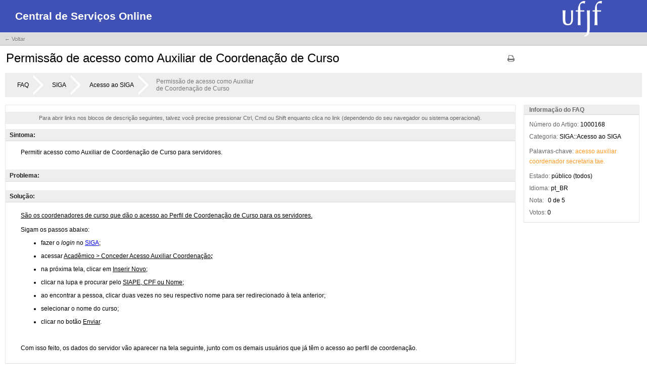

--- FILE ---
content_type: text/html; charset=utf-8;
request_url: https://centraldeservicos.ufjf.br/otrs/public.pl?Action=PublicFAQZoom;ItemID=168;ZoomBackLink=QWN0aW9uPVB1YmxpY0ZBUVNlYXJjaDtTdWJhY3Rpb249U2VhcmNoO0tleXdvcmQ9dGFlLjtTb3J0%0AQnk9VGl0bGU7T3JkZXI9VXA7U3RhcnRIaXQ9MQ%3D%3D%0A;
body_size: 4375
content:
<!DOCTYPE html>
<html>
<!--                                                                           -->
<!--        Znuny: Copyright (C) 2021 Znuny GmbH, https://znuny.org/
<!--        OTRS: Copyright (C) 2001-2021 OTRS AG, https://otrs.com/           -->
<!--    GNU General Public License: https://www.gnu.org/licenses/gpl-3.0.txt   -->
<!--                                                                           -->

<head>
    <meta http-equiv="Content-type" content="text/html;charset=utf-8" />

    <meta name="robots" content="index,follow" />


    <meta id="viewport" name="viewport" content="">
    <script>
        (function(doc, win) {
            var viewport = doc.getElementById('viewport'),
                isIFrame = (win.top.location.href !== win.location.href),
                isPopup = (win.name.search(/^OTRSPopup_/) != -1);
            try {
              if (((!isIFrame && !isPopup) || (isIFrame && isPopup)) && (!localStorage.getItem("DesktopMode") || parseInt(localStorage.getItem("DesktopMode"), 10) <= 0)) {
                  viewport.setAttribute("content", "width=device-width, initial-scale=1.0, user-scalable=no");
              }
            }
            catch (Exception) {}
        }(document, window));
    </script>

    <link rel="search" type="application/opensearchdescription+xml" title="Central de Serviços de TI - UFJF - Público (FAQ#)" href="/otrs/public.pl?Action=PublicFAQSearch;Subaction=OpenSearchDescriptionFAQNumber" />
    <link rel="search" type="application/opensearchdescription+xml" title="Central de Serviços de TI - UFJF - Público (FAQ-TextoCompleto)" href="/otrs/public.pl?Action=PublicFAQSearch;Subaction=OpenSearchDescriptionFulltext" />
    <link rel="shortcut icon" href="/otrs-web/skins/Agent/default/img/icons/product.ico" type="image/ico" />
    <link rel="apple-touch-icon" href="/otrs-web/skins/Agent/default/img/icons/apple-touch-icon.png" />

    <link rel="stylesheet" type="text/css" href="/otrs-web/skins/Customer/default/css-cache/CommonCSS_60c491261530da81d7a9397843b41564.css" />

    <link rel="stylesheet" type="text/css" href="/otrs-web/skins/Customer/default/css-cache/ModuleCSS_90c96aba4bf24c2406d9792bc915e87c.css" />

    <link rel="stylesheet" type="text/css" href="/otrs-web/skins/Customer/default/css/thirdparty/ui-theme/jquery-ui.css" />
    <link rel="stylesheet" type="text/css" href="/otrs-web/skins/Customer/default/css/thirdparty/jstree-theme/default/style.css" />

    <style type="text/css">
        #Header #Logo {
            background-image: url(/otrs-web/skins/Customer/ufjf/img/logo.png);
            top: 2px;
            right: 70px;
            width: 97px;
            height: 70px;
        }
    </style>

    <link rel="stylesheet" type="text/css" href="/otrs-web/common/css/font-awesome.min.css" />

    <script>
      (function(doc, win) {
          var isIFrame = (win.top.location.href !== win.location.href),
              isPopup = (win.name.search(/^OTRSPopup_/) != -1);
          try {
            if (((!isIFrame && !isPopup) || (isIFrame && isPopup)) && (!localStorage.getItem("DesktopMode") || parseInt(localStorage.getItem("DesktopMode"), 10) <= 0)) {
              var ResponsiveCSS;
                ResponsiveCSS = doc.createElement("link");
              ResponsiveCSS.setAttribute("rel", "stylesheet");
              ResponsiveCSS.setAttribute("type", "text/css");
              ResponsiveCSS.setAttribute("href", "/otrs-web/skins/Customer/default/css-cache/ResponsiveCSS_7745281dbbefcbf80b257362dfc19f7c.css");
              doc.getElementsByTagName("head")[0].appendChild(ResponsiveCSS);
              }
          }
          catch (Exception) {}
      }(document, window));
    </script>

    <title>Permissão de acesso como Auxiliar de Coordenação de Curso - FAQ -  Central de Serviços de TI - UFJF</title>


<script type="text/javascript">//<![CDATA[
"use strict";

var Core = Core || {};
Core.App = Core.App || {};

/**
 * @function
 *      Ignores an event. Implemented without jQuery because no external JavaScript is available yet.
 * @return nothing
 */
function IgnoreEvent (Event) {
    if (Event.preventDefault) {
        Event.preventDefault();
    }
    Event.returnValue = false;
    return false;
}

/**
 * @function
 *      This function blocks all click events on the page until it is
 *      unblocked after all JavaScript was loaded. Implemented without
 *      jQuery because no external JavaScript is available yet.
 * @return nothing
 */
Core.App.BlockEvents = function() {
    if (document.addEventListener) {
        document.addEventListener('click', IgnoreEvent, false);
    }
    else {
        document.attachEvent('onclick', IgnoreEvent);
    }
};

/**
 * @function
 *      This function unblocks all click events on the page
 *      after all JavaScript was loaded. Implemented without
 *      jQuery because no external JavaScript is available yet.
 * @return nothing
 */
Core.App.UnblockEvents = function() {
    if (document.removeEventListener) {
        document.removeEventListener('click', IgnoreEvent, false);
    }
    else {
        document.detachEvent('onclick', IgnoreEvent);
    }
    // allow tests to wait for complete page load
    Core.App.PageLoadComplete = true;
};

// Now block all click events on the page to make sure that
// an agent does not click before all JavaScript was loaded,
// as event listeners are not yet available, for example.
Core.App.BlockEvents();
//]]></script>


</head>
<body class="NoJavaScript ">
<!-- start CI layout -->
    <div id="Header">
        <div id="Logo"></div>
        <h1 class="CompanyName">
            <a href="#">Central de Serviços Online</a>
        </h1>
    </div>
<!-- end CI layout -->
<!-- end header -->

<div id="MainBox" class="TicketZoom ARIARoleMain">

    <div class="ActionRow">
        <ul class="Tabs">
            <li><a href="/otrs/public.pl?;Action=PublicFAQSearch;Subaction=Search;Keyword=tae.;SortBy=Title;Order=Up;StartHit=1" class="HistoryBack">&larr; Voltar</a></li>
        </ul>
        <div class="Clear"></div>
    </div>

    <div class="Content">
        <div class="FAQHeader">
            <h2 title="Permissão de acesso como Auxiliar de Coordenação de Curso">
                Permissão de acesso como Auxiliar de Coordenação de Curso
            </h2>
            <ul id="FAQOptions">
                <li>
                    <a href="/otrs/public.pl?Action=PublicFAQPrint;ItemID=168" class="Print AsPopup" title="Imprimir">
                        <i class="fa fa-print"></i>
                        <span>Imprimir</span>
                    </a>
                </li>
            </ul>
            <div class="Clear"></div>
        </div>

        <ul class="BreadCrumb">
            <li>
                <a href="/otrs/public.pl?Action=PublicFAQExplorer;CategoryID=0">
                    FAQ
                </a>
            </li>
            <li>
                <a href="/otrs/public.pl?Action=PublicFAQExplorer;CategoryID=10">
                    SIGA
                </a>
            </li>
            <li>
                <a href="/otrs/public.pl?Action=PublicFAQExplorer;CategoryID=23">
                    Acesso ao SIGA
                </a>
            </li>
            <li>Permissão de acesso como Auxiliar de Coordenação de Curso</li>
        </ul>
        <div class="Clear"></div>
        <ul id="Messages">

            <li>
                <div class="FAQMessageBrowser">
                    <p>
        Para abrir links nos blocos de descrição seguintes, talvez você precise pressionar Ctrl, Cmd ou Shift enquanto clica no link (dependendo do seu navegador ou sistema operacional).
                    </p>
                </div>
            </li>

            <li class="Customer Visible">
                <div class="MessageHeader">
                    <h3>Sintoma:</h3>
                    <div class="Clear"></div>
                </div>
                <input type="hidden" value="true" name="FieldState">
<script>
function CheckIFrameHeight(IFrameID) {
    if (typeof FAQ === 'object' && typeof FAQ.Customer === 'object' && typeof FAQ.Customer.FAQZoom === 'object') {
        FAQ.Customer.FAQZoom.IframeAutoHeight($('#' + IFrameID));
    }
    else {
        window.setTimeout(function () {
            CheckIFrameHeight(IFrameID);
        }, 500);
    }
}
</script>
                <div class="MessageBody">
                    <iframe sandbox="allow-same-origin allow-popups ms-allow-popups allow-popups-to-escape-sandbox" class="FAQField" id="IframeFAQField1" onload="window.setTimeout( function (){ CheckIFrameHeight('IframeFAQField1'); }, 500);" src="/otrs/public.pl?Action=PublicFAQZoom;Subaction=HTMLView;ItemID=168;Field=Field1;"></iframe>
                </div>
            </li>
            <li class="Customer Visible">
                <div class="MessageHeader">
                    <h3>Problema:</h3>
                    <div class="Clear"></div>
                </div>
                <input type="hidden" value="true" name="FieldState">
<script>
function CheckIFrameHeight(IFrameID) {
    if (typeof FAQ === 'object' && typeof FAQ.Customer === 'object' && typeof FAQ.Customer.FAQZoom === 'object') {
        FAQ.Customer.FAQZoom.IframeAutoHeight($('#' + IFrameID));
    }
    else {
        window.setTimeout(function () {
            CheckIFrameHeight(IFrameID);
        }, 500);
    }
}
</script>
                <div class="MessageBody">
                    <iframe sandbox="allow-same-origin allow-popups ms-allow-popups allow-popups-to-escape-sandbox" class="FAQField" id="IframeFAQField2" onload="window.setTimeout( function (){ CheckIFrameHeight('IframeFAQField2'); }, 500);" src="/otrs/public.pl?Action=PublicFAQZoom;Subaction=HTMLView;ItemID=168;Field=Field2;"></iframe>
                </div>
            </li>
            <li class="Customer Visible">
                <div class="MessageHeader">
                    <h3>Solução:</h3>
                    <div class="Clear"></div>
                </div>
                <input type="hidden" value="true" name="FieldState">
<script>
function CheckIFrameHeight(IFrameID) {
    if (typeof FAQ === 'object' && typeof FAQ.Customer === 'object' && typeof FAQ.Customer.FAQZoom === 'object') {
        FAQ.Customer.FAQZoom.IframeAutoHeight($('#' + IFrameID));
    }
    else {
        window.setTimeout(function () {
            CheckIFrameHeight(IFrameID);
        }, 500);
    }
}
</script>
                <div class="MessageBody">
                    <iframe sandbox="allow-same-origin allow-popups ms-allow-popups allow-popups-to-escape-sandbox" class="FAQField" id="IframeFAQField3" onload="window.setTimeout( function (){ CheckIFrameHeight('IframeFAQField3'); }, 500);" src="/otrs/public.pl?Action=PublicFAQZoom;Subaction=HTMLView;ItemID=168;Field=Field3;"></iframe>
                </div>
            </li>

        </ul>
        <div id="ZoomSidebar">
            <ul id="Metadata">
                <li class="Header">
                    <div class="MessageHeader">
                        <h3>Informação do FAQ</h3>
                        <div class="Clear"></div>
                    </div>
                </li>
                <li><span class="Key">Número do Artigo:</span> <span>1000168</span></li>
                <li><span class="Key">Categoria:</span> <span title="SIGA::Acesso ao SIGA">SIGA::Acesso ao SIGA</span></li>

                <li class="KeywordsContainer">
                    <span class="Key">Palavras-chave:</span>
                    <span class="Keyword" title="Procure por artigos com palavras-chave: acesso">
                        <a href="/otrs/public.pl?Action=PublicFAQSearch;Subaction=Search;Keyword=acesso">acesso</a>
                    </span>
                    <span class="Keyword" title="Procure por artigos com palavras-chave: auxiliar">
                        <a href="/otrs/public.pl?Action=PublicFAQSearch;Subaction=Search;Keyword=auxiliar">auxiliar</a>
                    </span>
                    <span class="Keyword" title="Procure por artigos com palavras-chave: coordenador">
                        <a href="/otrs/public.pl?Action=PublicFAQSearch;Subaction=Search;Keyword=coordenador">coordenador</a>
                    </span>
                    <span class="Keyword" title="Procure por artigos com palavras-chave: secretaria">
                        <a href="/otrs/public.pl?Action=PublicFAQSearch;Subaction=Search;Keyword=secretaria">secretaria</a>
                    </span>
                    <span class="Keyword" title="Procure por artigos com palavras-chave: tae.">
                        <a href="/otrs/public.pl?Action=PublicFAQSearch;Subaction=Search;Keyword=tae.">tae.</a>
                    </span>
                </li>
                <li><span class="Key">Estado:</span> <span title="público (todos)">público (todos)</span></li>
                <li><span class="Key">Idioma:</span> <span title="pt_BR">pt_BR</span></li>


                <li>
                    <span class="Key RatingLabel">Nota:</span>
                    <span class="RateStarText" title="0 de 5">
                        0 de 5
                    </span>
                </li>

                <li><span class="Key">Votos:</span> <span title="0">0</span></li>
            </ul>
        </div>
    </div>
</div>

<div id="Footer" class="ARIARoleContentinfo">




    <a href="https://www.znuny.org" title="Znuny 6.5.6" target="_blank">
        <span></span>
        Powered by Znuny
    </a>
    <div class="Clear"></div>

</div>


<script type="text/javascript">//<![CDATA[
    "use strict";

    var CKEDITOR_BASEPATH = "/otrs-web/js/thirdparty/ckeditor-4.22.1-min/";
//]]></script>
<script type="text/javascript" src="/otrs-web/js/js-cache/CommonJS_81d4f91c8740617ef16268a92d0435c4.js"></script>
<script type="text/javascript" src="/otrs-web/js/js-cache/TranslationJS_pt_BR_0f2a54c7ee93b23e7a09872f82ac4db7.js"></script>
<script type="text/javascript" src="/otrs-web/js/js-cache/TemplateJS_71f416d51a3c61bad124f236d7ba94dd.js"></script>

<script type="text/javascript" src="/otrs-web/js/js-cache/ModuleJS_b4e8757abee2a640e09fcc4597c7ba37.js"></script>

<script type="text/javascript">//<![CDATA[
"use strict";

Core.Init.ExecuteInit('JS_LOADED');

Core.Customer.Enhance();

Core.App.Ready(function() {

    Core.Init.ExecuteInit('DOCUMENT_READY');

    Core.Config.AddConfig({"Action":"PublicFAQZoom","AgentHTMLFieldHeightDefault":"100","AgentHTMLFieldHeightMax":"2500","Autocomplete":{"Default":{"AutoCompleteActive":"1","ButtonText":"Procurar","MaxResultsDisplayed":"20","MinQueryLength":"2","QueryDelay":"100"}},"Baselink":"/otrs/public.pl?","CGIHandle":"/otrs/public.pl","ChallengeToken":null,"CheckEmailAddresses":"0","CustomerChatPermission":null,"CustomerPanelSessionName":"OTRSCustomerInterface","InputFieldsActivated":"1","OTRSBusinessIsInstalled":0,"OTRSCONTROLIsInstalled":0,"OTRSSTORMIsInstalled":0,"SessionID":"","SessionIDCookie":1,"SessionName":"OTRSCustomerInterface","SessionUseCookie":"1","Subaction":"","UserLanguage":"pt_BR","VideoChatEnabled":null,"WebMaxFileUpload":"24000000","WebPath":"/otrs-web/"});


    Core.Init.ExecuteInit('CONFIG_LOADED');
    Core.Init.ExecuteInit('APP_GLOBAL_EARLY');
    Core.Init.ExecuteInit('APP_GLOBAL');
    Core.Init.ExecuteInit('APP_GLOBAL_LATE');
});
//]]></script>

<script type="text/javascript">//<![CDATA[
"use strict";
Core.App.Ready(function() {
    Core.Init.ExecuteInit('APP_MODULE_EARLY');



    Core.Init.ExecuteInit('APP_MODULE');
    Core.Init.ExecuteInit('APP_MODULE_LATE');
});
//]]></script>

<script type="text/javascript">//<![CDATA[
"use strict";
Core.App.Ready(function () {
    Core.Init.ExecuteInit('FINISH');
    Core.App.UnblockEvents();
});
//]]></script>

<div id="AjaxErrorDialog">
    <div id="AjaxErrorDialogInner">
        <div class="NoConnection" style="display:none;">
            <span class="Icon">
                <i class="fa fa-plug"></i>
            </span>
            <p>
                Znuny detectou possíveis problemas de rede. Você pode tentar atualizar a página manualmente ou esperar até que seu navegador tenha reestabelecido a conexão por si só.
            </p>
        </div>
        <div class="ConnectionReEstablished" style="display:none;">
            <span class="Icon">
                <i class="fa fa-check"></i>
            </span>
            <p>
                A conexão foi restabelecida após uma perda temporária de conexão. Por causa disso, elementos nesta página podem ter parado de funcionar corretamente. Para ser capaz de novamente usar todos elementos corretamente, é altamente recomendado recarregar esta página.
            </p>
        </div>
    </div>
</div>

<div id="ResponsiveFooter">
    <div class="Visible-ScreenXL"></div>
    <div class="Visible-ScreenL"></div>
    <div class="Visible-ScreenM"></div>
    <div class="Visible-ScreenS"></div>
    <div class="Visible-ScreenXS"></div>
</div>

</body>
</html>


--- FILE ---
content_type: text/html
request_url: https://centraldeservicos.ufjf.br/otrs/public.pl?Action=PublicFAQZoom;Subaction=HTMLView;ItemID=168;Field=Field1;
body_size: 229
content:
<!DOCTYPE html><html><head><meta http-equiv="Content-Type" content="text/html; charset=utf-8"/></head><body style="font-family:Geneva,Helvetica,Arial,sans-serif; font-size: 12px;">Permitir acesso como Auxiliar de Coordenação de Curso para servidores.</body></html>

--- FILE ---
content_type: text/html
request_url: https://centraldeservicos.ufjf.br/otrs/public.pl?Action=PublicFAQZoom;Subaction=HTMLView;ItemID=168;Field=Field3;
body_size: 653
content:
<!DOCTYPE html><html><head><meta http-equiv="Content-Type" content="text/html; charset=utf-8"/></head><body style="font-family:Geneva,Helvetica,Arial,sans-serif; font-size: 12px;"><p><u>São os coordenadores de curso que dão o acesso ao Perfil de Coordenação de Curso para os servidores.</u><br />
<br />
Sigam os passos abaixo:</p>

<ul>
	<li>
	<p>fazer o <em>login</em> no <a href="http://siga.ufjf.br">SIGA</a>;</p>
	</li>
	<li>
	<p>acessar <u>Acadêmico &gt; Conceder Acesso Auxiliar Coordenação</u><strong><u><em>;</em></u></strong></p>
	</li>
	<li>
	<p>na próxima&nbsp;tela, clicar em <u>Inserir Novo;</u></p>
	</li>
	<li>
	<p>clicar na lupa e procurar pelo&nbsp;<u>SIAPE, CPF ou&nbsp;Nome</u>;</p>
	</li>
	<li>
	<p>ao encontrar a pessoa, clicar&nbsp;duas vezes no seu respectivo nome para ser redirecionado à tela anterior;</p>
	</li>
	<li>
	<p>selecionar o nome do curso;</p>
	</li>
	<li>
	<p>clicar no botão <u>Enviar</u>.</p>
	</li>
</ul>
&nbsp;

<p>Com isso feito, os dados do servidor vão aparecer na tela seguinte, junto com os demais usuários que já têm o acesso ao perfil de coordenação.</p></body></html>

--- FILE ---
content_type: text/css; charset=utf-8
request_url: https://centraldeservicos.ufjf.br/otrs-web/skins/Customer/default/css-cache/CommonCSS_60c491261530da81d7a9397843b41564.css
body_size: 13115
content:
/*Copyright (C) 2001-2021 OTRS AG,https://otrs.com/Copyright (C) 2021 Znuny GmbH,https://znuny.org/This software comes with ABSOLUTELY NO WARRANTY. For details,seethe enclosed file COPYING for license information (GPL). If youdid not receive this file,see https://www.gnu.org/licenses/gpl-3.0.txt.*/@media screen,projection,tv,handheld{html,body,div,span,applet,object,iframe,h1,h2,h3,h4,h5,h6,p,blockquote,pre,a,abbr,acronym,address,big,cite,code,del,dfn,em,font,img,ins,kbd,q,s,samp,small,strike,strong,sub,sup,tt,var,dl,dt,dd,ol,ul,li,fieldset,form,label,legend,table,caption,tbody,tfoot,thead,tr,th,td,hr{margin:0;padding:0;border:0;outline:0;font-weight:inherit;font-style:inherit;font-size:100%;font-family:inherit;vertical-align:baseline;background-image:none;direction:inherit}body{line-height:1;color:black;background:white;text-align:left;margin:0;padding:0}ol,ul{list-style:none}table{border-collapse:collapse;border-spacing:0}caption,th,td{text-align:left;font-weight:normal}.RTL caption,.RTL th,.RTL td{text-align:right}blockquote:before,blockquote:after,q:before,q:after{content:""}blockquote,q{quotes:"" ""}a{text-decoration:none}strong{font-weight:bold}select{margin-top:-1px}}
/*Copyright (C) 2001-2021 OTRS AG,https://otrs.com/Copyright (C) 2021 Znuny GmbH,https://znuny.org/This software comes with ABSOLUTELY NO WARRANTY. For details,seethe enclosed file COPYING for license information (GPL). If youdid not receive this file,see https://www.gnu.org/licenses/gpl-3.0.txt.*/@media screen,projection,tv,handheld{body{font:12px/14px Arial,sans-serif;-webkit-text-stroke:1px transparent;position:relative}#ViewModeSwitch{margin:5px 0}.RTL{text-align:right;direction:rtl}input{font-family:Arial,sans-serif}a{color:#F92}a:hover{color:#F72}p{margin:13px 0 5px;color:#666}h1{font-size:21px;font-weight:bold}h2{padding-left:2px;margin-bottom:14px;font-size:18px;font-weight:normal}h4{font-weight:bold}strong{font-weight:bold}.AsBlock{display:block}.Content.Error{background:#eee;max-width:700px;margin:20px auto}.Content.Error h1{margin-top:15px}.Content.Error h2{margin-top:20px;padding:0}.Content.Error pre{white-space:pre-wrap;font-family:monospace;font-size:11px}#AjaxErrorDialog{display:none}#AjaxErrorDialogInner{width:550px;text-align:center}#AjaxErrorDialogInner .Icon{text-align:center;display:block;width:30px;height:30px;margin:0 auto 20px auto;line-height:30px;border-radius:50px;background:#f92;color:#fff;transition:background 2s ease}#AjaxErrorDialogInner .Icon + p{margin:0 auto 5px auto;width:90%}#AjaxErrorDialogInner .Icon i{font-size:18px;vertical-align:middle}#AjaxErrorDialogInner .CommunicationError .Icon{background:#b8384e}#AjaxErrorDialogInner .Icon.Green{background:green}#AjaxErrorDialogInner .FullErrorMessage{color:red;margin:5px 0}.DialogWaiting{text-align:center}.DialogWaiting i{display:block;margin:10px 0}.DialogWaiting p{padding:0 10px 10px 10px}#Header{padding:25px 30px;background:#3f51b5}#Header a{color:#fff;outline:none}.RTL #Header{text-align:left}#Header #Logo{position:absolute;top:9px;right:15px;width:300px;height:45px;background:transparent url(../img/logo.png) no-repeat;background-size:contain}#Header button{position:absolute;width:100px;margin:0;top:17px;right:21px}.RTL #Header button{display:none}#MainBox.TicketView{margin:13px;border:1px solid #ddd}.Content{padding:13px 21px}.JavaScriptAvailable .Overview tbody tr,.JavaScriptAvailable .MessageHeader{cursor:pointer}form #cke_RichText{border:none;box-shadow:none;border:1px solid #ccc;margin:0 10px 3px 0;float:left}form #cke_RichText span.cke_wrapper{background:#E4E4E4}.cke_combo__fontsize .cke_combo_text{width:40px!important}#cke_RichText,.cke_toolbar>.cke_toolgroup,.cke_toolbar .cke_combo_button,.cke_inner .cke_contents,.cke_dialog_body,input.cke_dialog_ui_input_password,input.cke_dialog_ui_input_text,textarea.cke_dialog_ui_input_textarea{border-radius:0!important}.cke_toolgroup .cke_button_on{background-color:#ccc}input.cke_dialog_ui_input_password:focus,input.cke_dialog_ui_input_text:focus,textarea.cke_dialog_ui_input_textarea:focus{box-shadow:0 1px 2px #e8e8e8 inset,0 0 3px #ccc!important;border-color:#e8e8e8!important}#Footer{width:100%;margin-top:15px;color:#CCC;overflow:hidden;text-align:center}#Footer ul{float:left}.RTL #Footer ul{float:right}#Footer ul li{float:left;padding:0 4px 0 0}.RTL #Footer ul li{float:right;padding:0 0 0 4px}#Footer a{color:#999;display:inline-block;position:relative;padding-left:18px;font-size:11px;margin-bottom:5px;transition:all ease .4s}#Footer a span{display:block;width:20px;height:20px;background:url(../img/signet_small_bw.png);background-size:cover;margin:10px auto 10px auto;opacity:.3;transition:all ease .4s}#Footer a:hover{text-decoration:none;color:#555}#Footer a:hover span{opacity:1}#Footer ul.FooterLinks{float:none;margin-bottom:8px;width:100%}#Footer ul.FooterLinks li{float:none;display:inline-block;padding:0}#Footer ul.FooterLinks li::after{content:'|'}#Footer ul.FooterLinks li:last-child::after{content:''}#Footer ul.FooterLinks li a{margin:8px 0 7px 0;padding-left:0}.Clear{float:none!important;clear:both!important}div.Clear{padding:0;height:0!important;line-height:0}.Placeholder{padding:21px}.Placeholder h2{padding:0 2px;font-size:24px;line-height:1em;border-bottom:1px dashed #BBB;display:inline}.Placeholder p{max-width:400px;margin-bottom:8px;font-size:13px;line-height:18px}.Hidden{display:none}#EmptyMessage{border-bottom:1px solid #DDD}.WidgetSimple{padding:34px 34px 21px;width:600px}.WidgetSimple .Error{color:#FF505E}.WidgetSimple h2{margin-bottom:5px}.WidgetSimple .Content{padding:13px 0}.WidgetSimple textarea{width:100%;height:180px}.WidgetSimple .ErrorMessage .WidgetAction{display:none}.ErrorNote{color:#FF505E}.DatepickerIcon{margin:1px 0 0 4px;height:16px;width:16px;display:inline-block;vertical-align:middle;color:#333}.RTL .DatepickerIcon{margin:0 4px 0 0}td.Highlight a.ui-state-default{border:1px solid #fad42e;background:#ffe45c;background:-moz-linear-gradient(top,#fff0a5 0%,#ffe45c 100%);background:-webkit-gradient(linear,left top,left bottom,color-stop(0%,#fff0a5),color-stop(100%,#ffe45c));background:-webkit-linear-gradient(top,#fff0a5 0%,#ffe45c 100%);background:-o-linear-gradient(top,#fff0a5 0%,#ffe45c 100%);background:-ms-linear-gradient(top,#fff0a5 0%,#ffe45c 100%);background:linear-gradient(to bottom,#fff0a5 0%,#ffe45c 100%)}.ui-datepicker-current-day{}.ui-datepicker-week-end{}.ARIAAlertMessage{position:absolute;left:-10000px;right:auto;top:-10000px}.RTL .ARIAAlertMessage{left:auto;right:-10000px}form label[for]{cursor:pointer}form input.Error,form textarea.Error{border-color:#ff505e}form select.Error{color:#ff505e}.ArticleBody{font-family:monospace,fixed}.ArticleChat .Name{font-weight:bold;white-space:nowrap}.ArticleChat .Time{padding-right:5px;color:#888}.ArticleChat .SystemGenerated .Name{display:none}.ArticleChat .SystemGenerated .Text{font-style:italic;color:#888}.ArticleChat .Own .Name{color:red}.ArticleChat>div{display:table}.ArticleChat>div>div{display:table-row}.ArticleChat>div>div>span{display:table-cell}.ChatTooltip{background:#B83850;color:#fff;left:50%;margin-left:-80px;padding:10px;position:absolute;text-align:center;top:39px;width:140px;z-index:900;display:none}.ChatTooltip:after{bottom:100%;left:50%;border:solid transparent;content:" ";height:0;width:0;position:absolute;pointer-events:none;border-color:rgba(184,56,80,0);border-bottom-color:#B83850;border-width:10px;margin-left:-10px}.ChatProtocol{border:1px solid #ccc!important;padding:2px;overflow-y:auto;max-height:150px;width:617px}.BreadCrumb{list-style-type:none;margin:15px 0;padding:10px;background:#eee;position:relative;padding-left:0;padding-right:15px;overflow:hidden;white-space:nowrap}.RTL .BreadCrumb{padding-right:10px;padding-left:15px}.BreadCrumb li{display:inline-block;margin:0 2px 0 2px;padding-left:35px;color:#777;position:relative;max-width:200px;white-space:normal;vertical-align:middle}.BreadCrumb li:first-child{padding-left:20px}.RTL .BreadCrumb li{padding-left:0;padding-right:35px}.BreadCrumb li:first-child:after,.BreadCrumb li:first-child:before{display:none}.BreadCrumb a{color:#000;padding:0 2px}.BreadCrumb a:hover{border-bottom:2px solid #FF9922}.BreadCrumb li:before,.BreadCrumb li:after{top:50%;border:solid transparent;content:" ";height:0;width:0;position:absolute;pointer-events:none;border-width:20px;margin-top:-20px}.BreadCrumb li:after{left:0;border-color:rgba(255,255,255,0);border-left-color:#fff}.RTL .BreadCrumb li:after{border-left-color:transparent;border-right-color:#fff;left:auto;right:0}.BreadCrumb li:before{left:-5px;border-color:rgba(238,238,238,0);border-left-color:#eee;z-index:2}.RTL .BreadCrumb li:before{left:auto;right:-5px;border-right-color:#eee;border-left-color:transparent}.InvisibleText{width:0;height:0;display:inline-block;text-indent:-9999px;white-space:nowrap;position:absolute!important}.Spacing{margin:13px}.Center{text-align:center}body>div.MetaFloater{width:600px;height:400px;background:#fff;box-shadow:2px 1px 3px #aaa;position:absolute;box-sizing:border-box;z-index:999;margin-top:-5px;border:1px solid #eee;border-top:30px solid #eee}body>div.MetaFloater:after,body>div.MetaFloater:before{bottom:399px;left:50%;border:solid transparent;content:" ";height:0;width:0;position:absolute;pointer-events:none}body>div.MetaFloater.Left:after,body>div.MetaFloater.Left:before{left:15px;margin-top:-1px}body>div.MetaFloater.Right:after,body>div.MetaFloater.Right:before{left:auto;right:15px}body>div.MetaFloater.Bottom:after,body>div.MetaFloater.Bottom:before{bottom:auto;top:100%}body>div.MetaFloater:after{border-bottom-color:#eee;border-width:15px;margin-left:-15px}body>div.MetaFloater.Bottom:after{border-color:rgba(255,255,255,0);border-top-color:#fff}body>div.MetaFloater:before{border-color:rgba(170,170,170,0);border-bottom-color:#aaa;border-width:16px;margin-left:-16px}body>div.MetaFloater.Bottom:before{border-color:rgba(170,170,170,0);border-top-color:#aaa}body>div.MetaFloater>i.fa-spin{position:absolute;left:50%;font-size:20px;top:50%;margin-left:-10px;margin-top:-10px}body>div.MetaFloater>div.Content>iframe{height:200%;left:-50%;position:absolute;top:-50%;transform:scale(.5);width:200%}body>div.MetaFloater>div.Content>iframe.NoScale{height:100%;left:0;top:0;transform:scale(1.0);width:100%}body>div.MetaFloater>a{font-size:15px;padding:8px 10px;display:block;position:absolute;top:-30px;text-align:right;box-sizing:border-box;height:30px;color:#555}body>div.MetaFloater>div.Content{height:100%;width:100%;position:absolute;left:0;top:0;padding:0;overflow:hidden}body>div.MetaFloater>div.NoPreview{display:none;text-align:center;width:50%;margin:23% auto;line-height:150%;color:#777}body>div.MetaFloater>div.NoPreview i{display:block;font-size:20px;margin-bottom:10px;color:#777}body>div.MetaFloater>a.Scale{left:0}body>div.MetaFloater>a.Open{left:25px}body>div.MetaFloater>a.Close{right:0}/*Copyright (c) 2003-2015,CKSource - Frederico Knabben. All rights reserved.For licensing,see LICENSE.md or http://ckeditor.com/license*/.cke_notifications_area{pointer-events:none}.cke_notification{pointer-events:auto;position:relative;margin:10px;width:300px;color:white;border-radius:3px;text-align:center;opacity:.95;filter:alpha(opacity = 95);box-shadow:2px 2px 3px 0 rgba(50,50,50,.3);-webkit-animation:FadeIn .7s;animation:FadeIn .7s}.cke_notification_message a{color:#12306F}.cke_notification_success{background:#72B572;border:1px solid #63A563}.cke_notification_warning{background:#C83939;border:1px solid #902B2B}.cke_notification_info{background:#2E9AD0;border:1px solid #0F74A8}.cke_notification_info span.cke_notification_progress{background-color:#0F74A8;display:block;padding:0;margin:0;height:100%;overflow:hidden;position:absolute;z-index:1}.cke_notification_message{position:relative;margin:4px 23px 3px;color:#fff;font-family:Arial,Helvetica,sans-serif;font-size:12px;line-height:18px;z-index:4;text-overflow:ellipsis;overflow:hidden}.cke_notification_close{position:absolute;cursor:pointer;text-align:center;top:5px;right:1px;padding:0;margin:0;z-index:5;opacity:.6;filter:alpha(opacity = 60)}.cke_notification_close:after{display:block;height:20px;width:20px;content:"x";color:#fff}.cke_notification_close:hover{opacity:1;filter:alpha(opacity = 100)}.cke_notification_close span{display:none}.cke_notification_warning a.cke_notification_close{opacity:.8;filter:alpha(opacity = 80)}.cke_notification_warning a.cke_notification_close:hover{opacity:1;filter:alpha(opacity = 100)}}
/*Copyright (C) 2001-2021 OTRS AG,https://otrs.com/Copyright (C) 2021 Znuny GmbH,https://znuny.org/This software comes with ABSOLUTELY NO WARRANTY. For details,seethe enclosed file COPYING for license information (GPL). If youdid not receive this file,see https://www.gnu.org/licenses/gpl-3.0.txt.*/button,.Button,.cke_dialog_footer_buttons a.cke_dialog_ui_button{padding:4px 11px!important;color:#333;font-size:12px;background:#eee;border:1px solid #ccc;display:inline-block;cursor:pointer}.cke_dialog_footer_buttons a.cke_dialog_ui_button{font-weight:bold!important}.cke_dialog_footer_buttons a.cke_dialog_ui_button:hover{background-color:#e5e5e5;border-color:#999}button::-moz-focus-inner{border:0;padding:0}button:hover,.Button:hover,button:active,.Button:active{border-color:#888;color:#333}.SmallButton{padding:0 8px;margin:0 2px;color:#797979;font-size:10px;line-height:12px;font-weight:bold;background:#F9F9F9;background:-moz-linear-gradient(top,#ffffff 0%,#eeeeee 100%);background:-webkit-gradient(linear,left top,left bottom,color-stop(0%,#ffffff),color-stop(100%,#eeeeee));background:-webkit-linear-gradient(top,#ffffff 0%,#eeeeee 100%);background:-o-linear-gradient(top,#ffffff 0%,#eeeeee 100%);background:-ms-linear-gradient(top,#ffffff 0%,#eeeeee 100%);background:linear-gradient(to bottom,#ffffff 0%,#eeeeee 100%);border:1px solid #DDD;border-bottom:1px solid #CCC;text-shadow:0 1px 0 #FFF}.SmallButton:hover{color:#555}.SmallButton:active{background:#EEE;background:-moz-linear-gradient(top,#cccccc 0%,#eeeeee 100%);background:-webkit-gradient(linear,left top,left bottom,color-stop(0%,#cccccc),color-stop(100%,#eeeeee));background:-webkit-linear-gradient(top,#cccccc 0%,#eeeeee 100%);background:-o-linear-gradient(top,#cccccc 0%,#eeeeee 100%);background:-ms-linear-gradient(top,#cccccc 0%,#eeeeee 100%);background:linear-gradient(to bottom,#cccccc 0%,#eeeeee 100%);border-color:#CCC #CCC #D9D9D9;text-shadow:0 1px 0 #EEE}label{margin-right:8px;padding:4px 0;width:120px;text-align:right;float:left;font-size:12px}.RTL label{margin:0 0 0 8px;float:right;text-align:left}.cke label{float:none}form label[for]{cursor:pointer}input[type=text],input[type=email],input[type=password]{margin:0;width:250px;font-size:14px}input[type=text],input[type=email],input[type=password],textarea,select[multiple=multiple]{border:1px solid #C9C9C9;border-top-color:#C0C0C0;background-color:#FFF;-webkit-box-shadow:0 1px 2px #E8E8E8 inset,0 1px 0 #FFF;box-shadow:0 1px 2px #E8E8E8 inset,0 1px 0 #FFF}input[type=text],input[type=email],input[type=password],textarea{padding:3px;font-size:12px;color:#333}input[type=text]:focus,input[type=email]:focus,input[type=password]:focus,textarea:focus{-webkit-box-shadow:0 1px 2px #E8E8E8 inset,0 0 3px #CCC;box-shadow:0 1px 2px #E8E8E8 inset,0 0 3px #CCC}input[type=text].TicketFreeKey,input[type=text].ArticleFreeKey{width:80%}input.DateSelection{width:auto}select.TicketFreeKey,select.ArticleFreeKey{margin-top:-2px;max-width:90%}#RichText{margin:7px;border:1px solid #D6D6D6}.TicketCompose .Content,.Preferences .Content,.Search .Content{margin:0;display:block}fieldset{margin:8px 0 13px;padding-bottom:5px;background:#f9f9f9;border:1px solid #EAEEEE}fieldset div{padding:3px 8px 3px 0}fieldset div:first-child not:(.div.DnDUploadBox){padding-top:8px;border-top:1px solid #FFF}fieldset h2{margin:0;padding:5px 8px 4px;font-size:12px;font-weight:bold;border-top:1px solid #FFF;border-bottom:1px solid #E8E9E9;text-shadow:0 1px 0 #FFF}fieldset h2 + p.Description{font-size:11px;margin-left:0;padding:10px 10px;color:#555}fieldset h2 + div{padding-top:13px;border-top:1px solid #FFF}fieldset p{margin:1px 0 0 140px;font-size:11px;color:#AAA}.AsteriskExplanationCustomer{margin-left:235px}.RTL fieldset p{margin:1px 140px 0 0}fieldset label{padding:4px 9px 3px 0;margin:0 6px 0 0;color:#333;font-size:11px;background:#e4e4e4}.RTL fieldset label{padding:4px 0 3px 9px;margin-right:0;margin-left:8px}fieldset select{margin-top:2px}.TicketCompose fieldset #Subject{width:50%;max-width:614px}fieldset.Columns .Column{width:50%;padding:0;float:left;border:none}.RTL fieldset.Columns .Column{float:right}fieldset.Columns .Column div{padding:13px 8px 3px;overflow:auto}fieldset.Columns label,.TimeSearchType label{padding:0;color:#000;font-size:12px;float:none;border:none;background:none}fieldset .RichTextHolder{padding:0;margin-top:3px}fieldset div.Field{padding:0!important}.Preferences .Content{padding:5px 13px}.Box{width:50%;float:left}.Box form{padding:8px 8px 0;display:block}.Box fieldset{min-height:125px;margin-bottom:0}.Box label{padding:3px 9px 3px 5px;width:110px}.Box input[type=password]{width:160px;font-size:12px}.Box button{margin:0 0 0 131px;display:block}.RTL .Box button{margin:4px 131px 0 0}textarea{font-family:monospace,fixed}input[type=text][readonly],input[type=password][readonly],input[type=email][readonly],textarea[readonly]{background-color:#DDD}form label.Mandatory{color:black!important}form label.Mandatory span.Marker{font-size:18px;font-weight:bold;position:relative;top:.35em;line-height:1px}form label.LabelError{color:#ff505e!important}div.TooltipErrorMessage{display:none}.NoJavaScript .NoJavaScriptMessageServerError{display:block;padding:2px 5px}.NoJavaScript .NoJavaScriptMessageServerError,.NoJavaScript .NoJavaScriptMessageServerError *{color:#ff505e}.AJAXLoader{display:inline-block;width:14px;height:14px;margin:4px;position:relative;vertical-align:bottom}.AJAXLoader:after{-webkit-animation:fa-spin 2s infinite linear;animation:fa-spin 2s infinite linear;position:absolute;left:0;top:0;width:100%;height:100%;line-height:14px;content:"\f1ce";font-family:FontAwesome;font-size:14px;color:#777}.ShowTreeSelection{width:16px;height:16px;margin-left:1px;display:inline-block;position:relative;color:#333}.ShowTreeSelection span{position:absolute;left:-9999px;top:-9999px}.ShowTreeSelection:focus{color:#f92}fieldset .ShowTreeSelection{display:inline-block}#TreeContainer #TreeSearch{position:relative}#TreeContainer #TreeSearch span{color:#AAAAAA;cursor:pointer;font-size:12px;font-weight:bold;height:12px;position:absolute;right:9px;top:4px;width:16px}#TreeContainer #TreeSearch input{display:block;margin:10px 12px 0 12px;width:92%}.JSTreeField{background-color:#FFFFFF;border:1px solid #ccc;height:72%;margin:10px 12px;-moz-box-shadow:inset 0 0 6px #ccc;-webkit-box-shadow:inset 0 0 6px #ccc;box-shadow:inset 0 0 6px #ccc;overflow:auto;padding:0 10px 10px 10px}.JSTreeField.InOverlay{margin:5px 5px 5px 0;width:85%;float:left}.JSTreeField .Disabled>a{color:#aaa;font-style:italic}.JSTreeField .jstree-search{color:#E07006}.JSTreeField .jstree-search.jstree-clicked{color:#000}.JSTreeField .jstree-clicked{background:#f3960d;background:-moz-linear-gradient(top,#ffe7bd 0%,#fbba49 20%,#f6ad3e 51%,#f3960d 51%,#e98207 95%,#e07006 100%);background:-webkit-gradient(linear,left top,left bottom,color-stop(0%,#ffe7bd),color-stop(20%,#fbba49),color-stop(51%,#f6ad3e),color-stop(51%,#f3960d),color-stop(95%,#e98207),color-stop(100%,#e07006));background:-webkit-linear-gradient(top,#ffe7bd 0%,#fbba49 20%,#f6ad3e 51%,#f3960d 51%,#e98207 95%,#e07006 100%);background:-o-linear-gradient(top,#ffe7bd 0%,#fbba49 20%,#f6ad3e 51%,#f3960d 51%,#e98207 95%,#e07006 100%);background:-ms-linear-gradient(top,#ffe7bd 0%,#fbba49 20%,#f6ad3e 51%,#f3960d 51%,#e98207 95%,#e07006 100%);background:linear-gradient(to bottom,#ffe7bd 0%,#fbba49 20%,#f6ad3e 51%,#f3960d 51%,#e98207 95%,#e07006 100%);border-color:#f3960d;padding:0 3px}.JSTreeField .jstree-hovered{background-color:#eee;border-color:#ddd}.JSTreeField a:focus{background-color:#eee;border-color:#ddd}#SubmitTree{display:block;width:120px;margin:0 auto}.RTL .ShowTreeSelection{margin:0 3px 0 0}.OverlayTreeSelector{width:400px;height:300px;margin:-10px -15px}.ArticleChat{padding:2px 5px;font-size:11px;max-height:100px;overflow:auto;background:#fff;border:1px solid #eee}.ArticleMailContent .ArticleChat{max-height:none;font-size:12px;padding:10px}div.DnDUploadBox{overflow-y:hidden;width:622px;padding:0!important}div.DnDUpload{border:1px solid #ccc;color:#aaa;height:60px;line-height:85px;text-align:center;position:relative;margin-bottom:5px;max-width:622px;box-sizing:border-box}input.AjaxDnDUpload.Error + div.DnDUpload{color:#ff505e;border-color:#ff505e}div.DnDUpload.DragOver{border-style:dashed;background:#eee;color:#444}div.DnDUpload i{position:absolute;top:10px;left:50%;margin-left:-20px;font-size:20px;margin-bottom:10px}div.DnDUpload i.fa-spinner{display:none}div.DnDUpload.Uploading i.fa-download{display:none}div.DnDUpload.Uploading i.fa-spinner{display:block}div.DnDUpload .UploadRunning{display:none}div.DnDUpload.Uploading .ReadyForUpload{display:none}div.DnDUpload.Uploading .UploadRunning{display:block}.AttachmentListContainer{position:relative;max-width:622px}.AttachmentListContainer .Busy{position:absolute;left:0;width:100%;height:100%;top:0;background:rgba(255,255,255,.5);text-align:center;box-sizing:border-box;display:none}.AttachmentListContainer .Busy i{vertical-align:middle;line-height:100%;position:absolute;top:50%;font-size:20px;margin-top:-10px}table.AttachmentList{clear:none;margin-bottom:10px;margin-top:0;max-width:622px;table-layout:fixed}table.AttachmentList .Filename{width:40%;white-space:nowrap;text-overflow:ellipsis;overflow:hidden}table.AttachmentList .Progress{display:block;height:4px;margin:3px 0;background:#f92;width:0}table.AttachmentList .Filetype{white-space:nowrap;overflow:hidden;text-overflow:ellipsis}table.AttachmentList .Filesize{width:15%}table.AttachmentList .Delete{width:5%;text-align:center}table.AttachmentList.DataTable thead th{line-height:12px}
/*Copyright (C) 2001-2021 OTRS AG,https://otrs.com/Copyright (C) 2021 Znuny GmbH,https://znuny.org/This software comes with ABSOLUTELY NO WARRANTY. For details,seethe enclosed file COPYING for license information (GPL). If youdid not receive this file,see https://www.gnu.org/licenses/gpl-3.0.txt.*/@media screen,projection,tv,handheld{#Overlay{position:absolute;top:0;left:0;width:100%;height:100%;background-color:#000;opacity:.5;filter:alpha(opacity = 50);z-index:200}.Dialog{position:absolute;z-index:99999;min-width:150px;background:#FFF}.Dialog>.Header{cursor:move;display:block;position:relative;background:#ddd;border-bottom:1px solid #CCC;min-height:22px}.Dialog>.Header .Close{display:block;position:absolute;height:12px;width:12px;right:8px;top:50%;margin-top:-6px;color:#000}.Dialog>.Header h1{padding:10px;font-size:12px}.Dialog>.Content{overflow:hidden;padding:5px}.Dialog>.Content>.InnerContent{padding:10px;background:#FFF;overflow-y:auto;max-height:200px}.Dialog>.Content>.ContentFooter{padding:7px 10px;margin:0 -5px -5px -5px;background:#ddd;min-height:20px;border-top:1px solid #CCC}.Dialog>.Content>.ContentFooter button + button{margin-left:5px}.Dialog>.Footer{padding:6px 0 5px;display:block;position:relative;background:#ddd;border-top:1px solid #CCC}.Dialog>.Footer.ContentFooter{display:none}.Dialog.Alert .InnerContent .fa{display:block;font-size:25px;text-align:center;color:#ff505e}.Dialog.Alert h2,.Dialog.Alert p{text-align:center}.Dialog.Alert{width:450px;top:100px;left:300px}.Dialog.Search{width:550px}}
/*Copyright (C) 2001-2021 OTRS AG,https://otrs.com/Copyright (C) 2021 Znuny GmbH,https://znuny.org/This software comes with ABSOLUTELY NO WARRANTY. For details,seethe enclosed file COPYING for license information (GPL). If youdid not receive this file,see https://www.gnu.org/licenses/gpl-3.0.txt.*/@media screen,projection,tv,handheld{div.TooltipContainer{position:absolute;z-index:4000;display:none}div.Tooltip{width:244px}div.Tooltip.TongueTop,div.Tooltip.TongueBottom{width:400px}div.Tooltip.TongueLeft{margin-left:-37px}div.Tooltip.TongueRight{margin-left:-202px}div.Tooltip>div.Content{background-color:#fff;border:1px solid #ccc;padding:5px;position:relative}div.Tooltip>div.Content p{margin:0;color:#000}div.Tooltip.TongueTop>div.Content{margin-bottom:15px}div.Tooltip.TongueBottom>div.Content{margin-top:15px}div.Tooltip>div.Content:after,div.Tooltip>div.Content:before{left:50%;border:solid transparent;content:" ";height:0;width:0;position:absolute;pointer-events:none}div.Tooltip.TongueTop>div.Content:after,div.Tooltip.TongueTop>div.Content:before{top:100%}div.Tooltip.TongueBottom>div.Content:after,div.Tooltip.TongueBottom>div.Content:before{bottom:100%}div.Tooltip.TongueLeft>div.Content:after,div.Tooltip.TongueLeft>div.Content:before{left:10%}div.Tooltip.TongueRight>div.Content:after,div.Tooltip.TongueRight>div.Content:before{left:90%;right:10%}div.Tooltip>div.Content:after{border-color:rgba(255,255,255,0);border-width:6px;margin-left:-6px}div.Tooltip>div.Content:before{border-color:rgba(204,204,204,0);margin-left:-7px}div.Tooltip.TongueTop>div.Content:after{border-top-color:#fff;border-width:6px}div.Tooltip.TongueTop>div.Content:before{border-top-color:#ccc;border-width:7px}div.Tooltip.TongueBottom>div.Content:after{border-bottom-color:#fff;border-width:6px}div.Tooltip.TongueBottom>div.Content:before{border-bottom-color:#ccc;border-width:7px}}
/*Copyright (C) 2001-2021 OTRS AG,https://otrs.com/Copyright (C) 2021 Znuny GmbH,https://znuny.org/This software comes with ABSOLUTELY NO WARRANTY. For details,seethe enclosed file COPYING for license information (GPL). If youdid not receive this file,see https://www.gnu.org/licenses/gpl-3.0.txt.*/@media screen,projection,tv,handheld{.Login{padding:34px 0}.Login p{padding:0}.Login noscript p{color:#666666;margin:13px 0 26px}#Slider{margin-bottom:34px;width:642px;height:260px;overflow:hidden}#Slider h2{line-height:22px}#Login,#Reset,#Signup,#PreLogin{width:500px;height:260px;padding-left:142px;position:relative}#NoJavaScript,#OldBrowser{width:500px;padding-left:142px;position:relative}.RTL #Login,.RTL #Reset,.RTL #Signup,.RTL #PreLogin{padding:0 142px 0 0;float:right}.InlineNavigation{top:1px;left:34px;position:absolute}.RTL .InlineNavigation{left:auto;right:34px}.Login label{width:auto;padding-left:2px;float:none;color:#222;font-size:12px;text-align:left}.Login form label.Focused{color:#BBB}.Login input[type='text'],.Login input[type='email'],.Login input[type='password']{width:177px;padding:3px 5px;font-size:14px;background-color:transparent;display:block}.Login input:focused{border-color:#F92}.Login button{margin-top:13px;min-width:70px}.Login button:disabled{color:#7F7F7F;background:#F0F0F0}.Floating div{margin:2px 5px 2px 0;position:relative;float:left}.RTL .Floating div{margin:2px 0 2px 5px}.Floating button{margin-top:17px}.JavaScriptAvailable .Floating button{margin-top:0;padding:4px 0}.JavaScriptAvailable .Login label,.JavaScriptAvailable .Login label.Mandatory{margin:1px 5px;color:#999!important;font-size:14px;line-height:14px;position:absolute;z-index:1;max-width:177px;overflow:hidden;text-overflow:ellipsis;white-space:nowrap}.JavaScriptAvailable .Login input[type='text'],.JavaScriptAvailable .Login input[type='password']{margin:0;position:relative;z-index:10}.Option{margin:0;padding:0 2px 3px;line-height:21px;float:none}#Signup #Title,#Signup input[type='text'],#Signup input[type='email']{width:250px}.NewLine{clear:left}.JavaScriptAvailable .Floating .NewLine button{margin-top:8px}.ErrorBox,.SuccessBox,.WarningBox{display:block;margin:-13px 136px 20px;padding:5px 8px 4px;cursor:default}.ErrorBox{color:#FFF;background:#D41111}.WarningBox{color:#555;background:#FFDD50}.WarningBox.WithIcon{position:relative;padding-left:25px}.WarningBox.WithIcon>i{position:absolute;left:10px;top:6px}.SuccessBox{color:#FFF;background:#08A503}.Login .Content{margin-left:142px;border-top:none}.RTL .Login .Content{margin-right:142px;margin-left:0}}
/*Copyright (C) 2001-2021 OTRS AG,https://otrs.com/Copyright (C) 2021 Znuny GmbH,https://znuny.org/This software comes with ABSOLUTELY NO WARRANTY. For details,seethe enclosed file COPYING for license information (GPL). If youdid not receive this file,see https://www.gnu.org/licenses/gpl-3.0.txt.*/@media screen,projection,tv,handheld{#Navigation{height:25px;width:100%;position:relative;background:#ddd;clear:both}#Navigation>ul{float:left}.RTL #Navigation>ul{float:right}#Navigation>ul>li>ul{position:absolute;top:25px;left:0;display:none;border-top:0}.RTL #Navigation>ul>li>ul{right:1px}#Navigation>ul>li:hover ul,#Navigation>ul>li a:focus + ul,#Navigation>ul>li ul.Expanded{display:block;z-index:1000}#Navigation .Individual{float:right}.RTL #Navigation .Individual{float:left}#Navigation>ul>li{float:left;position:relative;border-right:1px solid #bbb}#Navigation>ul>li:last-child{border-right:0}.RTL #Navigation>ul>li{float:right;margin:-1px -2px 0 0}#Navigation>ul>li>a{color:#111;font-size:11px;display:block;outline:none;padding:6px 10px 5px 11px}#Navigation>ul>li.Selected>a:after{content:""}#Navigation>ul>li:last-child>a:after{display:none}#Navigation>ul>li>ul a{color:#222;font-size:11px;padding:4px 15px 4px 6px;white-space:nowrap;display:block;background-color:#C4C6C6;border-top:1px solid #aaa}#Navigation>ul>li>ul li:last-child{border-bottom:1px solid #aaa}#Navigation>ul>li>ul a:hover,#Navigation>ul>li>ul a:focus,#Navigation>ul>li>ul a.SubSelected{background-color:#ddd}.RTL #Navigation li:first-child a,#Navigation li::last-child a{background-image:none}.RTL #Navigation>ul>li>ul{min-width:120px}.RTL #Navigation>ul>li>ul a{padding:4px 6px 4px 15px;white-space:normal}#Navigation li:active{background:#949494}#Navigation .Selected + li{margin-left:-1px}#Navigation .Selected + li a{padding-left:10px}#Navigation .Selected,#Navigation .Selected:active,#Navigation>ul>li:hover{background:#343435}#Navigation .Selected>a,#Navigation>ul>li:hover>a{color:#FFF;background:none}.MessageBox,.ActionRow{font-size:11px;background:#ddd;border-top:1px solid #F0F2F2;border-bottom:1px solid #B8BBBB;overflow:hidden;text-shadow:0 1px 0 #F6F9F9;clear:both}#MainBox.TicketView .ActionRow{border-top:0}.Content .MessageBox{border:1px solid #ddd}.MessageBox.Notice{background:#F7AE40;border:0}.MessageBox.Error{background:#F25C5C}.MessageBox.Success{background:#95C47D}.RTL .MessageBox p{padding:1px 20px 1px 0}.MessageBox p{text-shadow:none;color:#000;margin:5px 7px;padding:1px 0 1px 5px}.MessageBox a{display:none}#BottomActionRow{padding:5px 9px 6px 9px;background:#eee;border:0}.TicketView #BottomActionRow,.RTL .TicketView #BottomActionRow{padding:0;border-radius:0;border-left:none;border-right:none}#BottomActionRow span{padding:0 5px}.RTL #BottomActionRow span{padding-left:0;padding-right:5px}.Filter{padding:0!important;overflow:hidden}.Filter a{padding:5px;text-shadow:0 1px 0 #ECF0F0;display:block}.Filter a:after{content:"|";display:inline-block;font-weight:normal;color:#777;padding-left:5px;margin-right:-3px}.Filter li:last-child a:after{display:none}.RTL .Filter a{background-position:left}.Tabs{padding:5px 9px;float:left}.RTL .Tabs{float:right}.Tabs li{float:left}.RTL .Tabs li{float:right}.Tabs a{color:#777}.Tabs a:hover{color:#444}.Tabs .Selected{font-weight:bold;color:#444}.Pagination{float:right}.RTL .Pagination{float:left}.Pagination a{padding-left:3px;background:none;text-shadow:none}.ActionRow li:last-child a,.Filter li:last-child a{background:none}.RTL .ActionRow li:last-child a{padding-right:3px;padding-left:0}.Sortable .ActionRow{border-bottom:none}.Sortable #BottomActionRow{padding-bottom:0;border-bottom:1px solid #B8BBBB}.SearchTerms{padding:4px 7px}.SearchTerms h2{margin:0;color:#222;font-size:15px;display:inline;text-shadow:0 1px 0 #EEE}.SearchTerms span{padding:1px 8px 0;margin:0 3px;color:#666;background:#FFF;border:1px solid #BBB;border-radius:8px;-webkit-box-shadow:0 1px 2px #DDD inset,0 1px 0 #E8E8E8;box-shadow:0 1px 2px #DDD inset,0 1px 0 #E8E8E8}.SearchTerms span a{font-size:13px;vertical-align:bottom}}
/*Copyright (C) 2001-2021 OTRS AG,https://otrs.com/Copyright (C) 2021 Znuny GmbH,https://znuny.org/This software comes with ABSOLUTELY NO WARRANTY. For details,seethe enclosed file COPYING for license information (GPL). If youdid not receive this file,see https://www.gnu.org/licenses/gpl-3.0.txt.*/@media screen,projection,tv,handheld{.TicketView .Content{padding:0}table.Overview{width:100%;color:#444;text-shadow:0 1px 0 #FFF;zoom:1;clear:both;position:relative}.Overview thead{background:#ccc;display:none}.Sortable thead{display:table-header-group}.Overview thead th{padding:0;vertical-align:bottom;border-right:1px solid #999;border-bottom:1px solid #999}.RTL .Overview thead th{border-right:none;border-left:1px solid #666}.Overview thead .Status{padding-left:0}.Overview thead a{padding:1px 13px 4px 8px;height:10px;color:#444;font-size:11px;text-transform:uppercase;display:block;text-shadow:0 1px 0 #EEE;position:relative;white-space:nowrap}.Overview thead span{padding:1px 13px 4px 8px;height:10px;color:#444;font-size:11px;text-transform:uppercase;display:block;text-shadow:0 1px 0 #EEE}.Overview thead .SortAscending a,.Overview thead .SortDescending a{color:#222;font-weight:600;text-align:left;background:#aaa;text-shadow:0 1px 0 #BBB;padding-right:20px}.Overview thead .SortDescending a{background:#aaa}.Overview thead .SortDescending a:after{content:"\25BC";display:block;position:absolute;right:2px;top:0}.Overview thead .SortAscending a:after{content:"\25B2";display:block;position:absolute;right:2px;top:0}.Overview tbody{background-color:transparent}.Overview tbody tr{border-bottom:1px solid #FFF}.Overview tbody tr:active{background-color:#DDD}.Overview tbody tr:first-child{border-top:none}.Overview tbody td{padding:6px 8px 3px;white-space:nowrap;border:0 solid}.Overview tbody a{color:#444;text-decoration:none;outline:none}.Overview table a:hover{color:#000}.Overview tbody tr td{background-color:#FBFBFB}.Overview tbody tr:nth-child(even) td{background-color:#F2F2F2}.State{padding-left:8px}.Title div{height:14px;color:#777;overflow:hidden;white-space:normal}.Title h2{margin-bottom:0;font-size:12px;font-weight:bold;color:#444;display:inline}.Age{padding-right:8px;text-align:right}.Overview thead th.Age{border-right:none;border-left:none;text-align:left}.RTL .Overview thead th.Age{text-align:right}.Overview tbody tr:hover td{background:#FCB24B}.Overview tbody tr:hover{border-color:#CCC}.Overview tbody tr:hover td,.Overview tbody tr:hover a{color:#452A03;text-shadow:0 1px 0 #F4B259}.Overview tbody tr:hover .Title div{color:#724807;text-shadow:0 1px 0 #F4B259}.Overview tbody tr:active td{padding:7px 8px 2px;background-position:bottom}.DataTable tbody tr,.TableSmall tbody tr{position:relative}.DataTable tbody tr:hover,.TableSmall tbody tr:hover{z-index:10}.DataTable tbody td:last-child,.TableSmall tbody td:last-child{border-right:none}.DataTable tbody tr:hover td,.TableSmall tbody tr:hover td,.DataTable tbody tr:active td.Clickable,.TableSmall tbody tr:active td.Clickable,.DataTable tr:nth-child(even):hover td.Highlight{background:#FCB24B}tbody tr.UnreadArticles td{font-weight:bold!important}.DataTable td,.TableSmall td{line-height:15px;vertical-align:middle}.DataTable tr:hover,.TableSmall tr:hover{color:#000}table tr.MasterAction{cursor:pointer}.DataTable{width:100%;background-color:#FDFDFD;border:1px solid #ddd;clear:both;border-collapse:separate}.DataTable.FixedLayout{table-layout:fixed}.DataTable.VariableWidth{width:auto}.DataTable thead{background:#eeeeee}.DataTable thead th{padding:4px 10px 3px;color:#4B4B4B;font-size:11px;text-transform:uppercase;background:#eee;border-bottom:1px solid #ddd;border-right:1px solid #CCC;vertical-align:bottom;white-space:nowrap}.DataTable thead th.UnreadArticles{padding:4px 0 3px 0;text-align:center}.RTL .DataTable thead th{border-left:1px solid #CCC;border-right:none}.DataTable thead th label{color:#4B4B4B!important}.DataTable thead th:last-child{border-right:none}.RTL .DataTable thead th:last-child{border-left:none}.DataTable thead th a{background-image:none;color:#444;font-size:11px;height:12px;line-height:12px;display:block}.DataTable thead .SortAscending a,.DataTable thead .SortDescending a{color:#2A2A2A;padding-right:15px;background:#ccc}.DataTable thead .SortDescending>a:after,.TableSmall thead .SortDescending>a:after{content:"\25BC";display:block;position:absolute;left:2px;top:3px}.DataTable thead .SortAscending>a:after,.TableSmall thead .SortAscending>a:after{content:"\25B2";display:block;position:absolute;left:2px;top:3px}.DataTable tbody tr.Invalid{color:#CCC}.DataTable tbody td{padding:0 10px;border-right:1px dotted #CCC}.DataTable.FixedLayout tbody td a.AsBlock{white-space:nowrap;text-overflow:ellipsis;overflow:hidden}.DataTable tbody td.UnreadArticles{padding:0}.RTL .DataTable tbody td{border-left:1px dotted #CCC;border-right:none}.DataTable tbody tr:hover td{border-right-color:#fff}.DataTable tbody td:last-child{border-right:none}.RTL .DataTable tbody td:last-child{border-left:none}.DataTable tr td{line-height:20px}.DataTable tr:first td{border-top:1px solid #EEE}.DataTable tr td.Highlight{background-color:#EEE}.DataTable tr:nth-child(even) td{background-color:#F5F5F5}.DataTable tr:nth-child(even) td.Highlight{background-color:#E5E5E5}.DataTable tr td.Highlight{border-right:1px solid #CCC}.DataTable tr td.Highlight:last-child{border-right:none}.DataTable tr:hover td a{color:#000}.DataTable td:first-child input{margin:0}.TableSmall{width:100%;font-size:12px;color:#303030;border-top:1px solid #ccc;border-bottom:1px solid #ccc;background:#FFF}.TableSmall thead{border-bottom:none}.TableSmall .Checkbox{margin-left:7px}th.Checkbox,td.Checkbox{width:30px}th.Flags{width:34px}td.Flags{width:29px}th.UnreadArticles,td.UnreadArticles{width:30px}th.Direction,td.Direction{width:30px;text-align:center}th.Attachment,td.Attachment{width:40px;padding-left:5px!important}.TableSmall thead th{border-right:1px solid #ccc;border-bottom:1px solid #ccc;vertical-align:bottom;background:#EEEEEE}.TableSmall thead th:last-child{border-right:0}.TableSmall thead th a{padding-top:2px;padding-bottom:2px}.RTL .TableSmall thead th{background-position:left bottom}.TableSmall thead a,.TableSmall thead span{margin:0 2px 1px 1px;padding:0 10px;color:#4A4A4A;font-size:11px;line-height:15px;height:15px;text-transform:uppercase;display:block;white-space:nowrap}.RTL .TableSmall thead a,.RTL .TableSmall thead span{margin:0 1px 1px 2px}.TableSmall thead span{color:#000}.TableSmall thead .UnreadArticles a{padding:0 0 0 5px}.RTL .TableSmall thead .UnreadArticles a{padding:0 5px 0 0}.TableSmall thead span.UnreadArticles a i{font-size:12px}.TableSmall thead span.UnreadArticles i:first-child{font-size:16px!important}thead .SortAscending a,thead .headerSortUp a,thead .SortDescending a,thead .headerSortDown a{color:#000}.TableSmall thead a span,.DataTable thead a span{height:15px;width:16px;display:block;text-align:center}.TableSmall thead a span.Flag{height:9px;width:16px;background-color:#999;margin-top:6px}.TableSmall td{padding:0 10px;background-color:#FDFDFD;border-right:1px dotted #CCC}.RTL .TableSmall td{border-right:none;border-left:1px dotted #CCC}.TableSmall td.NonTextContent{padding-left:0;padding-right:0}.TableSmall tbody tr.Active td,.DataTable tbody tr.Active td{color:#1A1A1A;border-top:1px solid #000;border-bottom:1px solid #000}.DataTable tbody tr.Active td{background-color:#e5e5e5}.TableSmall tbody tr td:last-child{border-right:1px solid transparent}.RTL .TableSmall tbody tr td:last-child{border-left:none}.TableSmall tbody tr.Active td:last-child{border-right:1px solid #000}.RTL .TableSmall tbody tr td:first-child{border-left:1px dotted #CCC}.TableSmall tbody tr.Active td:first-child{border-left:1px solid #000}.TableSmall td a{color:#303030}.TableSmall tr:hover td a,.TableSmall tr.Active td a{color:#000}.TableSmall td a.DynamicFieldLink{color:#FF7722}.TableSmall tr:hover td a.DynamicFieldLink,.TableSmall tr.Active td a.DynamicFieldLink{color:#FFFFFF}.TableSmall tr:nth-child(even) td{background-color:#F5F5F5}.TableSmall td:first-child{padding-top:1px}.TableSmall tbody .Flags{line-height:11px;padding-top:2px;padding-left:5px}.TableSmall tbody td span.Direction,.DataTable tbody td span.Direction{text-align:center;display:block;position:relative;font-size:14px;width:30px}.TableSmall tbody td span.Direction i,.DataTable tbody td span.Direction i{color:#555}.TableSmall tbody td span.Direction.Incoming .fa-long-arrow-left,.DataTable tbody td span.Direction.Incoming .fa-long-arrow-left{position:absolute;left:auto;right:4px;top:4px;color:#000;font-size:12px}.TableSmall tbody td span.Direction.Outgoing .fa-long-arrow-right,.DataTable tbody td span.Direction.Outgoing .fa-long-arrow-right{position:absolute;right:2px;top:4px;color:#000;font-size:12px}.TableSmall tbody td.Attachment,.DataTable tbody td.Attachment{text-align:center}.TableSmall tbody td a.Attachment,.DataTable tbody td a.Attachment{cursor:pointer;font-size:16px;font-weight:normal;text-align:center}.TableSmall tbody td a.Attachment i,.DataTable tbody td a.Attachment i{color:#000}.TableSmall td h2{font-size:12px;margin-bottom:0}}
/*Copyright (C) 2001-2021 OTRS AG,https://otrs.com/Copyright (C) 2021 Znuny GmbH,https://znuny.org/This software comes with ABSOLUTELY NO WARRANTY. For details,seethe enclosed file COPYING for license information (GPL). If youdid not receive this file,see https://www.gnu.org/licenses/gpl-3.0.txt.*/@media screen,projection,tv,handheld{.TicketZoom .Content{padding:8px 10px 0}.TicketHeader{width:80%;overflow:hidden;position:relative}.TicketHeader h2{margin:3px 0 0;padding:10px 64px 15px 36px;font-size:24px;line-height:24px;position:relative;float:left}.RTL .TicketHeader h2{padding:10px 36px 15px 0;float:right}.Flag span.PriorityID-1{background-color:#03c4f0}.Flag span.PriorityID-2{background-color:#83bfc8}.Flag span.PriorityID-3{background-color:#cdcdcd}.Flag span.PriorityID-4{background-color:#ffaaaa}.Flag span.PriorityID-5{background-color:#ff505e}.Flag{top:15px;left:6px;width:21px;height:16px;line-height:16px;text-indent:-9999px;position:absolute;display:block}.RTL .Flag{left:auto;right:6px}.Flag span{height:15px;line-height:15px;border:1px solid transparent;border-bottom:none;display:block}#ZoomSidebar{float:right;width:18%}#Metadata,#Activities{line-height:20px;float:right;margin-right:5px;width:100%;padding:0 0 7px 0;border:1px solid #E9E9E9;border-bottom:1px solid #DDD}#Activities{margin-top:20px;padding:0}#Activities li{padding:3px 10px;border-bottom:1px solid #ddd}#Activities li:last-child{border-bottom:0}.RTL #Metadata{float:left}#Metadata li{padding:2px 10px}#Metadata li.Header{padding:0;margin-bottom:7px}#Activities li.Header{padding:0}#Metadata li.Header div.MessageHeader,#Activities li.Header div.MessageHeader{padding:2px 10px 1px 10px}#Metadata li .Key{color:#666}#TicketOptions{position:absolute;right:0;top:20px;overflow:hidden}.RTL #TicketOptions{right:auto;left:0}#TicketOptions li{display:inline-block;margin-left:5px}#TicketOptions .Print,#TicketOptions .ZoomExpand{color:#777;font-size:15px}#TicketOptions .Print:hover,#TicketOptions .ZoomExpand:hover{color:#f92}#TicketOptions .ZoomExpand.ExpandAll .fa-minus{display:none}#TicketOptions .ZoomExpand.ExpandOne .fa-bars{display:none}.RTL #TicketOptions .ZoomExpandAll{margin:-2px 4px 0 0}.TicketZoom .Age{width:auto;padding:0}#Messages{border:1px solid #E9E9E9;border-bottom:1px solid #DDD;position:relative;z-index:10;width:80%;float:left}#Messages li{position:relative}#Messages li:last-child .MessageHeader,#Messages li.Visible:last-child .MessageContent{border-width:0}#Messages li.Visible:last-child .MessageHeader{border-width:1px}.MessageHeader{padding:5px 8px 3px;color:#6A6A6A;background-color:#eee;border-bottom:1px solid #D6D6D6;position:relative}.Visible .MessageHeader,.Visible .MessageHeader a{color:#222}.MessageHeader a{color:#6A6A6A}.MessageHeader h3{font-weight:bold;white-space:nowrap;overflow:hidden;text-overflow:ellipsis;width:90%;line-height:130%}.MessageHeader h3 span{font-weight:normal}.MessageHeader .Age{position:absolute;top:5px;right:8px}.RTL .MessageHeader .Age{left:8px;right:auto}.MessageBody{height:0;overflow:hidden}#Messages li.Visible .MessageBody{height:auto}#NoArticles{border:1px solid #E9E9E9;border-bottom:1px solid #DDD;position:relative;z-index:10;width:80%;float:left}#NoArticles li{line-height:30px;padding:2px 10px;border-top:1px solid #FFF;position:relative}.SeperatorRow{border-top:1px solid #FFF;border-bottom:1px solid #E8E8E8;background:#FCFCFC}.Details{padding:4px 13px;font-size:11px;color:#525252;line-height:16px}.Details>div{white-space:nowrap;overflow:hidden;text-overflow:ellipsis}.Details .Label{width:65px;margin:0 3px;color:#AAA;float:left;text-align:right}.RTL .Details .Label{text-align:left}.Details .Attachments{padding-top:2px}.Details .Attachments .Label{text-indent:-9999px;text-align:left}.RTL .Details .Attachments .Label{text-indent:-9999px;text-align:right}.Details .Attachments div{display:inline;white-space:normal}.Details .Attachments span{margin-right:12px}.RTL .Details .Attachments span{margin-right:0;margin-left:12px}.DownloadAttachment a{color:#000}.MessageContent{padding:13px 8px;background:#FFF;border-bottom:1px solid #E9E9E9;-webkit-overflow-scrolling:touch;overflow:auto;width:98%}.TicketZoom iframe{width:100%;border:none}#FollowUp{margin:0 13px 8px;color:#6A6A6A;background:#eee;border-left:1px solid #D6D6D6;border-right:1px solid #D6D6D6;position:relative;width:77%;float:left}#FollowUp.Visible{border-bottom:1px solid #D6D6D6}.JavaScriptAvailable #FollowUp{margin-bottom:30px}.JavaScriptAvailable #FollowUp #Messenger{height:0;overflow:hidden}#FollowUp.Visible #Messenger{height:auto;border-top:1px solid #EEE}#Messenger #Subject{width:300px;color:#444;background:transparent}#Messenger textarea{display:block}#Messenger textarea:focus{border-color:#888}#Messenger fieldset{margin:8px 7px 10px;border-color:#D6D6D6}.Attachment{padding:9px 0 4px 138px}.RTL .Attachment{padding:9px 138px 4px 0}#Messenger .ActionRow{margin:0 -1px -1px;padding:8px 13px;background-position:-30px;border:1px solid #B8BBBB;text-shadow:none}#ReplyButton{bottom:-22px;height:10px;margin:0 13px;padding:4px 8px 7px 8px;color:#999;background:#F0F0F0 no-repeat 6px 6px;border:1px solid #D6D6D6;border-top:none;display:none;position:absolute;-webkit-box-shadow:0 0 3px #F6F9F9;box-shadow:0 0 2px #F6F9F9}.JavaScriptAvailable #ReplyButton{display:block}#ReplyButton:hover{color:#555}.Visible #ReplyButton{display:none}.MessageBrowser{margin:5px 0;padding:0;border:1px solid #999;border-radius:2px;position:relative}.MessageBrowser p{margin:0;padding:5px 25px 5px 25px;background-color:#DDD;font-size:11px;text-align:center}.MessageBrowser a.Close{display:block;width:12px;height:12px;position:absolute;right:4px;top:4px;color:#5D5D5D}.MessageBrowser a.Close:hover{color:#000}.agent{}}
/*Copyright (C) 2001-2021 OTRS AG,https://otrs.com/Copyright (C) 2021 Znuny GmbH,https://znuny.org/This software comes with ABSOLUTELY NO WARRANTY. For details,seethe enclosed file COPYING for license information (GPL). If youdid not receive this file,see https://www.gnu.org/licenses/gpl-3.0.txt.*/@media screen,projection,tv,handheld{.InputField_Container,.InputField_InputContainer,.InputField_ListContainer,.InputField_Container div,.InputField_InputContainer div,.InputField_ListContainer div,fieldset.Columns .Column .InputField_Container,fieldset.Columns .Column .InputField_InputContainer,fieldset.Columns .Column .InputField_ListContainer,fieldset.Columns .Column .InputField_Container div,fieldset.Columns .Column .InputField_InputContainer div,fieldset.Columns .Column .InputField_ListContainer div{padding:0;overflow:visible}fieldset div.InputField_Container:first-child,fieldset div.InputField_InputContainer:first-child,fieldset div.InputField_ListContainer:first-child,.InputField_Container div:first-child,.InputField_InputContainer div:first-child,.InputField_ListContainer div:first-child{border-top:none;padding-top:0}div.InputField_Container{position:static;display:inline-block}div.InputField_InputContainer{position:relative;display:inline-block;line-height:11px;text-shadow:none}.InputField_Search::-ms-clear{display:none;width :0;height:0}.InputField_Search,.InputField_Autocomplete{min-width:200px}.ActionRow .InputField_Search,.ActionRow .InputField_Autocomplete{min-width:200px;box-shadow:none}.InputField_Search[disabled="disabled"]{color:#aaa}.InputField_Search[readonly=readonly]:focus{box-shadow:none}a.InputField_Action{position:absolute;display:block;color:#000;top:5px}a.InputField_Action:hover{color:#f92}div.InputField_Selection{display:none;position:absolute;top:4px;height:17px;line-height:11px}div.InputField_Selection div{display:inline-block;font-size:11px}div.InputField_Selection div.Text{background:#ddd;padding:2px 4px!important}div.InputField_Selection div.Remove{background:#bbb;color:#fff;cursor:pointer}.AlreadyDisabled div.InputField_Selection div.Text{background:#f5f5f5;cursor:default}div.InputField_Selection div.Remove a{color:#fff;padding:2px 4px;display:block}.AlreadyDisabled div.InputField_Selection div.Remove{visibility:hidden;display:none}div.InputField_More{position:absolute;white-space:nowrap;top:6px}div.InputField_ListContainer{position:absolute;z-index:1000;display:none;text-shadow:none}div.InputField_TreeContainer{background-color:#fff;border:1px solid #ccc;border-top:none;max-height:90px;overflow-y:auto!important;box-sizing:content-box;line-height:18px}.ExpandToTop div.InputField_TreeContainer{border-top:1px solid #ccc;border-bottom:none}div.InputField_ToolbarContainer{background-color:#f5f5f5;border:1px solid #ccc;border-top:none;line-height:21px;box-sizing:content-box;min-height:21px}.div.InputField_ToolbarContainer ul{width:100%}div.InputField_ToolbarContainer ul li{display:table-cell;width:1%;text-align:center}div.InputField_ToolbarContainer ul li:after{color:#bbb;content:"|";display:inline-block;float:right;cursor:default;width:0}div.InputField_ToolbarContainer ul li:last-child:after{display:none}.RTL div.InputField_ToolbarContainer ul li:last-child:after{display:inline-block}.RTL div.InputField_ToolbarContainer ul li:first-child:after{display:none}div.InputField_ToolbarContainer ul li a{color:#000;display:inline-block;width:100%;margin:2px 0;font-size:11px;line-height:15px}div.InputField_ToolbarContainer ul li a:hover{border-bottom:2px solid #f92;margin-bottom:0}.InputField_Confirm,.InputField_Filters.Active{font-weight:bold}.InputField_FiltersList{display:none;background:#fff;white-space:nowrap;border-top:1px solid #ccc;z-index:1500;line-height:1.5em;width:100%;font-size:11px}.InputField_FiltersList span{margin-right:5px;vertical-align:15%;cursor:default}.InputField_FiltersList input[disabled="disabled"] + span{font-style:italic;color:#aaa}.jstree-InputField{font-size:11px!important;border:none!important;box-shadow:none!important;height:100%!important;margin:0!important;padding:0!important}.jstree-InputField .jstree-node,.jstree-InputField .jstree-children,.jstree-InputField .jstree-container-ul{display:block;margin:0;padding:0;list-style-type:none;list-style-image:none}.jstree-InputField .jstree-node{white-space:nowrap}.jstree-InputField .jstree-node.jstree-hidden{display:none}.jstree-InputField .jstree-anchor{display:inline-block;color:black;white-space:nowrap;padding:0 4px 0 1px;margin:0;vertical-align:top}.jstree-InputField .jstree-anchor:focus{outline:0;background:transparent!important}.jstree-InputField .jstree-anchor,.jstree-InputField .jstree-anchor:link,.jstree-InputField .jstree-anchor:visited,.jstree-InputField .jstree-anchor:hover,.jstree-InputField .jstree-anchor:active{text-decoration:none;color:inherit}.jstree-InputField .jstree-icon{display:inline-block;text-decoration:none;margin:0;padding:0;vertical-align:top;text-align:center}.jstree-InputField .jstree-icon:empty{display:inline-block;text-decoration:none;margin:0;padding:0;vertical-align:top;text-align:center}.jstree-InputField .jstree-ocl{cursor:pointer}.jstree-InputField .jstree-leaf>.jstree-ocl{cursor:default}.jstree-InputField .jstree .jstree-open>.jstree-children{display:block}.jstree-InputField .jstree .jstree-closed>.jstree-children,.jstree-InputField .jstree .jstree-leaf>.jstree-children{display:none}.jstree-InputField .jstree-anchor>.jstree-themeicon{margin-right:2px}.jstree-InputField .jstree-no-icons .jstree-themeicon,.jstree-InputField .jstree-anchor>.jstree-themeicon-hidden{display:none}.jstree-InputField .jstree-rtl .jstree-anchor{padding:0 1px 0 4px}.jstree-InputField .jstree-rtl .jstree-anchor>.jstree-themeicon{margin-left:2px;margin-right:0}.jstree-InputField .jstree-rtl .jstree-node{margin-left:0}.jstree-InputField .jstree-rtl .jstree-container-ul>.jstree-node{margin-right:0}.jstree-InputField .jstree-hovered{background-color:transparent!important}.jstree-InputField .Disabled>.jstree-anchor{color:#aaa!important;font-style:italic;cursor:default}.jstree-InputField .jstree-open,.jstree-InputField .jstree-closed{cursor:pointer}.jstree-InputField .jstree-wholerow-ul{position:relative;display:inline-block;min-width:100%}.jstree-InputField .jstree-wholerow-ul .jstree-leaf>.jstree-ocl{cursor:pointer}.jstree-InputField .jstree-wholerow-ul .jstree-anchor,.jstree-InputField .jstree-wholerow-ul .jstree-icon{position:relative}.jstree-InputField .jstree-wholerow-ul .jstree-wholerow{width:100%;cursor:pointer;position:absolute;left:0;-webkit-user-select:none;-moz-user-select:none;-ms-user-select:none;user-select:none}.jstree-InputField .jstree-wholerow-ul .jstree-wholerow-clicked{background-color:#ddd}.jstree-InputField .jstree-wholerow-ul .jstree-wholerow:hover,.jstree-InputField .jstree-wholerow-ul .jstree-wholerow-hovered,.jstree-InputField .jstree-focused>.jstree-wholerow{background-color:#f92}.jstree-InputField .jstree-wholerow-ul .jstree-wholerow-clicked:hover,.jstree-InputField .jstree-wholerow-ul .jstree-wholerow-clicked.jstree-wholerow-hovered,.jstree-InputField .jstree-focused>.jstree-wholerow-clicked{background-color:#f72}.jstree-InputField .Disabled>.jstree-wholerow:hover,.jstree-InputField .Disabled>.jstree-wholerow-hovered{background-color:#eee;cursor:default}.jstree-InputField .Disabled.jstree-open>.jstree-anchor,.jstree-InputField .Disabled.jstree-closed>.jstree-anchor{cursor:pointer!important}.jstree-InputField .jstree-clicked{background:transparent!important;border:none!important;padding:0 4px 0 1px!important}.jstree-InputField.jstree-rtl .jstree-node{background-image:url("[data-uri]");background-position:100% 1px;background-repeat:repeat-y}.jstree-InputField.jstree-rtl .jstree-last{background:transparent}.jstree-InputField.jstree-rtl .jstree-open>.jstree-ocl{background-position:-135px -39px}.jstree-InputField.jstree-rtl .jstree-closed>.jstree-ocl{background-position:-103px -39px}.jstree-InputField.jstree-rtl .jstree-leaf>.jstree-ocl{background-position:-71px -39px}.jstree-InputField.jstree-rtl>.jstree-no-dots .jstree-node,.jstree-InputField.jstree-rtl>.jstree-no-dots .jstree-leaf>.jstree-ocl{background:transparent}.jstree-InputField.jstree-rtl>.jstree-no-dots .jstree-open>.jstree-ocl{background-position:-39px -39px}.jstree-InputField.jstree-rtl>.jstree-no-dots .jstree-closed>.jstree-ocl{background-position:-7px -39px}.jstree-InputField .jstree-themeicon-custom{background-color:transparent;background-image:none;background-position:0 0}.jstree-InputField.jstree-rtl .jstree-node{background-image:url('[data-uri]')}.jstree-InputField.jstree-rtl .jstree-last{background:transparent}.jstree-InputField .jstree-search{font-style:italic}.jstree-InputField .jstree-no-match .jstree-ocl{display:none}.jstree-InputField .jstree-no-match{margin-left:2px!important}.jstree-InputField.jstree-rtl .jstree-no-match{margin-right:2px!important}.jstree-InputField-Tree .jstree-node{min-height:18px;line-height:18px;margin-left:18px;min-width:18px}.RTL .jstree-InputField-Tree .jstree-node{margin-right:18px;margin-left:0}.jstree-InputField-Tree>.jstree-container-ul>.jstree-node,.RTL .jstree-InputField-Tree>.jstree-container-ul>.jstree-node{margin-left:0;margin-right:0}.jstree-InputField-Tree .jstree-anchor{height:18px;line-height:19px;overflow-y:hidden}.jstree-InputField-Tree .jstree-icon{width:18px;height:18px;line-height:18px}.jstree-InputField-Tree .jstree-icon:empty{width:18px;height:18px;line-height:18px}.jstree-InputField-Tree.jstree-rtl .jstree-node{margin-right:18px}.jstree-InputField-Tree .jstree-wholerow{height:18px}.jstree-InputField-Tree .jstree-node,.jstree-InputField-Tree .jstree-icon{background-image:url('../img/inputfield_tree.png')}.jstree-InputField-Tree .jstree-node{background-position:-295px -7px;background-repeat:repeat-y}.jstree-InputField-Tree .jstree-last{background:transparent}.jstree-InputField-Tree .jstree-open>.jstree-ocl{background-position:-135px -7px}.RTL .jstree-InputField-Tree .jstree-open>.jstree-ocl{background-position:-135px -39px}.jstree-InputField-Tree .jstree-closed>.jstree-ocl{background-position:-103px -7px}.RTL .jstree-InputField-Tree .jstree-closed>.jstree-ocl{background-position:-103px -39px}.jstree-InputField-Tree .jstree-leaf>.jstree-ocl{background-position:-71px -7px}.RTL .jstree-InputField-Tree .jstree-leaf>.jstree-ocl{background-position:-71px -39px}.jstree-InputField-Tree .jstree-themeicon{background-position:-263px -7px}.RTL .jstree-InputField-Tree .jstree-themeicon{background-position:-263px -39px}.jstree-InputField-Tree>.jstree-no-dots .jstree-node,.jstree-InputField-Tree>.jstree-no-dots .jstree-leaf>.jstree-ocl{background:transparent}.jstree-InputField-Tree>.jstree-no-dots .jstree-open>.jstree-ocl{background-position:-39px -7px}.RTL .jstree-InputField-Tree>.jstree-no-dots .jstree-open>.jstree-ocl{background-position:-39px -39px}.jstree-InputField-Tree>.jstree-no-dots .jstree-closed>.jstree-ocl{background-position:-7px -7px}.RTL .jstree-InputField-Tree>.jstree-no-dots .jstree-closed>.jstree-ocl{background-position:-7px -39px}.jstree-InputField-NoTree .jstree-node{min-height:18px;line-height:18px;margin-left:2px;min-width:18px}.jstree-InputField-NoTree .jstree-anchor{height:18px;line-height:19px;overflow-y:hidden}.jstree-InputField-NoTree .jstree-icon{display:none}.jstree-InputField-NoTree.jstree-rtl .jstree-node{margin-right:2px}.jstree-InputField-NoTree .jstree-wholerow{height:18px}}
/*Copyright (C) 2001-2021 OTRS AG,https://otrs.com/Copyright (C) 2021 Znuny GmbH,https://znuny.org/This software comes with ABSOLUTELY NO WARRANTY. For details,seethe enclosed file COPYING for license information (GPL). If youdid not receive this file,see https://www.gnu.org/licenses/gpl-3.0.txt.*/@media print{body{font:12px/14px Arial,sans-serif}#Header,.ControlRow,.ActionRow,.Flag,.Print,.DontPrint,#Footer,#TicketOptions{display:none!important}.Content,.Header,.Metadata,.MessageHeader,.MessageBody,.Details{width:auto!important;margin:0!important;padding:0!important}.MessageHeader h3{font-weight:18px!important}.MessageBody{display:block!important}ol,ul{list-style:none outside none}#Navigation{display:none}#Messages{margin-top:-40px;padding:0}.Message{margin-top:21px;list-style:none}.MessageHeader a{color:black}.MessageHeader h3,.MessageBody .Label{display:inline}.MessageHeader .Age,.MessageBody .Label{font-size:11px}.Details{margin:8px 0}iframe{width:100%}.Filter a{display:block;padding:5px 9px;color:#FFF}.MessageBox,.ActionRow{margin:0;border-bottom:1px solid #B8BBBB;border-top:1px solid #F0F2F2;font-size:11px;overflow:hidden}.Overview table thead{display:block;width:100%}.Overview thead th{border-top:1px solid #CCCCCC;border-bottom:1px solid #CCCCCC;text-transform:uppercase;padding:5px}.Overview a{text-decoration:none;font-size:12px;font-style:normal;color:#000}.Overview tbody tr td{border-left:1px dotted #CCC;border-bottom:1px dotted #CCC;padding:5px 5px 5px 10px;text-decoration:none;font-size:12px;font-style:normal;color:#452A03}.Overview tbody tr td a{text-decoration:none;font-size:12px;color:#452A03}#ZoomSidebar{float:none;border:1px solid #ccc;padding:15px}#Metadata{margin:0;padding:0}.TicketHeader{margin:10px 0 20px 0;border-bottom:1px solid #000;font-size:20px;padding:5px 0;line-height:1.2}#Flag{height:15px;width:150px;margin:10px 0 15px 0;padding:10px;display:block;font-size:15px;color:#CCCCCC;border:1px dashed #CCCCCC}.TicketHeader h2{margin:10px 0 10px 0;padding:0}.TicketHeader ul{border-top:1px dotted #CCC;border-bottom:1px dotted #CCC;margin:10px 0 20px 0;padding:10px 0 10px 0;display:inline-block}.TicketHeader ul li{margin:5px 0 5px 0}#Metadata li .Key{color:#666666;font-weight:bold}.MessageHeader{margin:20px 0 10px 0;padding:10px;display:block}.MessageHeader h3 a{margin:20px 0 10px 0;font-size:16px;text-decoration:none;padding:10px 0 10px 0;display:inline-block}.MessageHeader .Age{margin:0 0 0 10px}.Details div{margin-bottom:10px}.MessageBody .Label{font-weight:bold}.MessageContent{margin-top:10px;padding:10px;border:1px solid #CCC}}
/*Copyright (C) 2001-2021 OTRS AG,https://otrs.com/Copyright (C) 2021 Znuny GmbH,https://znuny.org/This software comes with ABSOLUTELY NO WARRANTY. For details,seethe enclosed file COPYING for license information (GPL). If youdid not receive this file,see https://www.gnu.org/licenses/gpl-3.0.txt.*/@media screen,projection,tv,handheld{.AnimationShake{animation:Shake .82s cubic-bezier(.36,.07,.19,.97) both;transform:translate3d(0,0,0);backface-visibility:hidden;perspective:1000px}@keyframes shake{10%,90%{transform:translate3d(-1px,0,0)}20%,80%{transform:translate3d(2px,0,0)}30%,50%,70%{transform:translate3d(-4px,0,0)}40%,60%{transform:translate3d(4px,0,0)}}}
/*Copyright (C) 2001-2021 OTRS AG,https://otrs.com/Copyright (C) 2021 Znuny GmbH,https://znuny.org/This software comes with ABSOLUTELY NO WARRANTY. For details,seethe enclosed file COPYING for license information (GPL). If youdid not receive this file,see https://www.gnu.org/licenses/gpl-3.0.txt.*/@media screen,projection,tv,handheld{.ToolTip{position:relative;display:inline-block}.ToolTipContent:after{border-bottom-color:#333!important}.LastViewToolBarRow>.ToolTipContent{top:35px}.LastViewAvatarRow>.ToolTipContent{top:55%!important}.ToolTip .ToolTipContent{visibility:hidden;width:max-content;background-color:#333;color:#DDD;border:1px solid #545454;padding:5px;position:absolute;z-index:100;line-height:1.5;background:#333!important}.ToolTip:hover .ToolTipContent{visibility:visible;display:inline-block!important;background:#333!important}.ToolTipText{float:left;padding:0 5px 0 5px}.ToolTipContent>fieldset>label,.ToolTipText>fieldset>label{text-align:left;text-shadow:none;width:fit-content;width:-moz-fit-content;background:#333;color:#DDD;margin-top:0}.ToolTipText>fieldset{background:#333;border:none}.FloatRight{float:right}.FloatLeft{float:left}.LastViewMenuBar{border-left:1px solid #545454}}


--- FILE ---
content_type: text/css; charset=utf-8
request_url: https://centraldeservicos.ufjf.br/otrs-web/skins/Customer/default/css-cache/ModuleCSS_90c96aba4bf24c2406d9792bc915e87c.css
body_size: 1687
content:
/*Copyright (C) 2001-2021 OTRS AG,https://otrs.com/Copyright (C) 2021 Znuny GmbH,https://znuny.org/This software comes with ABSOLUTELY NO WARRANTY. For details,seethe enclosed file COPYING for license information (GPL). If youdid not receive this file,see https://www.gnu.org/licenses/gpl-3.0.txt.*/@media screen,projection,tv,handheld{#Footer{clear:both;padding-top:20px}.LayoutFixedSidebar{display:block}.LayoutFixedSidebar>.ContentColumn{overflow:hidden}.LayoutFixedSidebar>.SidebarColumn{overflow-x:hidden}.LayoutFixedSidebar.SidebarLast>.SidebarColumn{width:270px;float:right;margin-left:16px;margin-right:0}.RTL .LayoutFixedSidebar.SidebarLast>.SidebarColumn{float:left;margin-left:0;margin-right:16px}.LayoutFixedSidebar.SidebarFirst>.SidebarColumn{width:270px;float:left;margin-left:0;margin-right:10px}.RTL .LayoutFixedSidebar.SidebarFirst>.SidebarColumn{float:right;margin-left:10px;margin-right:0}.LayoutFixedSidebar.SidebarLast>.SidebarColumn.Large{width:300px;float:right;margin-left:16px;margin-right:0}.WidgetSimple{border:1px solid #E9E9E9;border-top:1px solid #FFF;border-bottom:1px solid #DDD;padding:0;position:relative;width:auto;z-index:10;margin-bottom:10px}.WidgetSimple .Header{padding:5px 8px 3px;color:#222;background:#eeeeee;border-bottom:1px solid #D6D6D6;text-shadow:0 1px 0 #FFF;position:relative}.WidgetSimple .Header h3{font-weight:bold;float:left}.RTL .WidgetSimple .Header h3{float:right}.WidgetSimple .Header h3 span{font-weight:normal}.WidgetSimple .Content{height:auto;overflow:hidden;padding:13px 8px;background:#FFF;border:0 none}.WidgetSimple .Pagination{font-size:11px}.FAQHeader h2{margin:3px 0 0;font-size:24px;line-height:120%;position:relative;float:left}.RTL .FAQHeader h2{float:right}.Overview thead{background:#cccccc;display:table-header-group}.Overview thead th{color:#4B4B4B;font-size:11px;text-transform:uppercase;background:none;border-top:1px solid #FFF;border-bottom:1px solid #BBB;border-right:1px solid #CCC;vertical-align:bottom;white-space:nowrap}ul.FAQMiniList span{display:block;font-size:10px}iframe.FAQField{width:100%;border:0;margin:7px}}
/*Copyright (C) 2001-2021 OTRS AG,https://otrs.com/Copyright (C) 2021 Znuny GmbH,https://znuny.org/This software comes with ABSOLUTELY NO WARRANTY. For details,seethe enclosed file COPYING for license information (GPL). If youdid not receive this file,see https://www.gnu.org/licenses/gpl-3.0.txt.*/@media screen,projection,tv,handheld{.ArticleFAQContent{padding:11px 12px;line-height:1.3}.ArticleFAQContent .message{white-space:break-spaces}.RateButton{position:relative;text-align:center;display:block;height:30px;width:25px;cursor:pointer;float:left;color:#000000;text-align:center}.RTL .RateButton{float:right}.RateButton i{display:block;font-size:16px;width:100%;text-align:center;color:#999}.RateButton i.fa-star{display:none}.RateButton.RateChecked i.fa-star{display:block;color:#E97D34}.RateButton.RateChecked i.fa-star-o{display:none}.RateButton:hover i.fa-star-o{color:#000}.RateStar{display:block;height:16px;cursor:pointer;float:left;padding-left:1px;font-size:10px}.RTL .RateStar{float:right}.RateStarText{margin-left:6px}.RTL .RateStarText{margin-left:0;margin-right:6px}.RateLabelBefore{float:left;padding-right:15px;margin-left:10px;color:Gray}.RTL .RateLabelBefore{float:right}.RateLabelAfter{float:left;margin-left:5px;margin-right:25px;color:Gray}.RTL .RateLabelAfter{float:left;margin-right:5px;margin-left:65px}.RatingLabel{float:left;padding-right:2px}.RTL .RatingLabel{float:right;padding-left:2px}.SpacingTop{margin-top:13px}.SpacingTopLarge{margin-top:26px}.RTL .VotingContainer{text-align:center}.VotingQuestion{margin-left:10px;margin-right:10px;color:#000000}.VotingBox{min-width:20pc;margin:0 30px 21px;color:#6A6A6A;background:#F9F9F9;border-left:1px solid #D6D6D6;border-right:1px solid #D6D6D6;display:inline-block;position:relative;border-bottom:1px solid #D6D6D6}.VotingBox>#Messenger{height:auto;border-top:1px solid #EEE}.RSSIcon{float:right;height:16px;width:28px}.DownloadAttachment a,.Keyword a{color:#FF9922}.DownloadAttachment a:hover,.Keyword a:hover{color:#FF7722}.VotingActionRow{height:23px}.FAQMessageBrowser{margin-bottom:10px;margin-top:5px;padding:0;border-radius:2px}.FAQMessageBrowser p{margin-bottom:0;padding:5px;background-color:#EEE;font-size:11px;text-align:center}.FAQMessageBrowser a.Close{display:block;width:12px;height:12px;position:absolute;right:4px;top:6px;color:#5D5D5D}.FAQMessageBrowser a.Close:hover{color:#000}}
/*Copyright (C) 2001-2021 OTRS AG,https://otrs.com/Copyright (C) 2021 Znuny GmbH,https://znuny.org/This software comes with ABSOLUTELY NO WARRANTY. For details,seethe enclosed file COPYING for license information (GPL). If youdid not receive this file,see https://www.gnu.org/licenses/gpl-3.0.txt.*/@media screen,projection,tv,handheld{.FAQHeader{width:80%;overflow:hidden;position:relative}.FAQHeader h2{margin:3px 0 0;font-size:24px;line-height:120%;position:relative;float:left}.RTL .FAQHeader h2{padding:0 36px 0 0;float:right}.FAQHeader .FAQHook{color:#666;font-size:12px}.MessageBody{padding:0 15px}#FAQOptions{overflow:hidden;position:absolute;right:0;top:10px}#FAQOptions li{float:left;margin-left:5px}#FAQOptions .Print{color:#777;font-size:15px}#FAQOptions .Print:hover{color:#f92}#FAQOptions .Print span{display:block;text-indent:-9999px}li.KeywordsContainer{margin-top:5px;margin-bottom:5px}div.Attachments{margin-top:10px;margin-bottom:5px}.Attachments .Label{background:no-repeat scroll right center transparent;text-align:left;text-indent:-9999px;color:#AAAAAA;float:left;margin:0 3px;width:10px}.RTL .Attachments .Label{background-position:left;text-indent:-9999px;text-align:right;float:right}.Attachments div{display:inline-block}.Attachments .DownloadAttachment{margin-left:2px}}


--- FILE ---
content_type: text/css; charset=utf-8
request_url: https://centraldeservicos.ufjf.br/otrs-web/skins/Customer/default/css-cache/ResponsiveCSS_7745281dbbefcbf80b257362dfc19f7c.css
body_size: 1626
content:
/*Copyright (C) 2001-2021 OTRS AG,https://otrs.com/Copyright (C) 2021 Znuny GmbH,https://znuny.org/This software comes with ABSOLUTELY NO WARRANTY. For details,seethe enclosed file COPYING for license information (GPL). If youdid not receive this file,see https://www.gnu.org/licenses/gpl-3.0.txt.*/@media only screen and (min-width:1025px){html.NoScroll,html.NoScroll body{height:100%;overflow:hidden}.ScreenXL{display:block}.SmallerOrEqualScreenXL{display:block}.ScreenL,.ScreenM,.ScreenS,.ScreenXS,.SmallerOrEqualScreenL,.SmallerOrEqualScreenM,.SmallerOrEqualScreenS,.SmallerOrEqualScreenXS{display:none}#ResponsiveFooter .Visible-ScreenXL{display:block}#ResponsiveFooter .Visible-ScreenL,#ResponsiveFooter .Visible-ScreenM,#ResponsiveFooter .Visible-ScreenS,#ResponsiveFooter .Visible-ScreenXS{display:none}#ResponsiveNavigationHandle{display:none}}@media only screen and (min-width:0px) and (max-width:1024px){body{font-size:1em}#Header{height:40px;padding:10px}#Header #Logo{height:40px;width:110px;position:static;background-position:center;background-size:contain}h1.CompanyName{margin:0 50px;text-align:center;font-size:13px}div#Logo~h1.CompanyName{display:none}div#Logo{margin:auto;width:100%;left:0;right:0;background-position:center}.ResponsiveSidebarContainer{background:rgba(22,22,22,.7);height:100%;position:fixed;left:0;top:0;width:100%;display:none;z-index:998}#ResponsiveNavigationHandle,#ResponsiveSidebarHandle{position:fixed;left:21px;top:19px;font-size:1.7em;z-index:999}#ResponsiveSidebarHandle{left:auto;right:21px}.ErrorBox,.SuccessBox,.WarningBox{margin:0 0 20px 0;line-height:150%}.InlineNavigation{position:static;margin:15px 0;display:block}#Slider{width:auto;padding:0 20px}.Login{padding:0}#Login,#Reset,#Signup,#PreLogin{padding-left:0;width:auto;padding-top:10px}#Navigation{position:fixed;height:100%;left:-300px;width:300px;z-index:998;padding-top:30px;top:0;overflow:auto}#Navigation ul.Individual{margin-bottom:100px}#Navigation>ul,#Navigation .Individual,#Navigation>ul>li,.RTL #Navigation>ul,.RTL #Navigation .Individual{float:none;background:none!important}.RTL #Navigation>ul>li{float:none;margin:0}#Navigation>ul{margin-top:30px}#Navigation>ul>li{border-right:0;height:auto}#Navigation>ul>li>ul{display:block;position:static}#Navigation ul li a{display:block;background:none!important;color:#333!important;border-top:1px solid #ccc!important}#Navigation>ul>li:first-child>a{border-top:0!important}#Navigation>ul>li>a,#Navigation>ul>li>ul a{font-size:1em;line-height:170%;padding:5px 20px}#Navigation .Selected + li a{padding-left:20px}#Navigation>ul>li>ul li:last-child{border-bottom:0}.TicketView>.Content{overflow:auto}#ZoomSidebar,.SidebarColumn{background:#ddd;float:right;height:100%;position:fixed;right:-300px;top:0;width:280px;z-index:998;padding:60px 10px 10px 10px}#Metadata,#Activities{float:none!important;width:auto;background:#eee}.TicketHeader,#Messages,#NoArticles,#FollowUp{float:none;width:auto}#Messenger fieldset,#NewCustomerTicket fieldset,#ActivityDialogContent fieldset,#NewProcessTicket fieldset{display:table-cell}.TicketProcess fieldset{min-width:0}.TicketCompose .Content,.Preferences .Content,.Search .Content{padding:5px 10px}#Messenger label,#NewCustomerTicket label,#ActivityDialogContent label,#NewProcessTicket label{display:block;text-align:left;width:auto;float:none;font-size:1em;padding:5px 10px}#Messenger input,#Messenger select,#NewCustomerTicket input,#NewCustomerTicket select,#ActivityDialogContent input,#ActivityDialogContent select,#NewProcessTicket select,.TicketCompose fieldset #Subject{font-size:1em;margin:5px 5px 0 5px;padding:5px;width:90%}#Messenger #cke_RichText,#NewCustomerTicket #cke_RichText,#ActivityDialogContent #cke_RichText{width:auto!important}.Preferences .Content .Box{width:auto;float:none}fieldset .ShowTreeSelection{display:none}div.InputField_Container{margin:5px 5px 0;width:90%}div.InputField_InputContainer{width:100%}#NewCustomerTicket input.InputField_Search{margin:0;padding:5px 3px;width:100%!important}div.InputField_Selection{height:1.5em;line-height:1.2em}div.InputField_Selection div,div.InputField_FiltersList,div.InputField_ToolbarContainer ul li a{font-size:.9em}div.InputField_More{top:8px}.WidgetSimple .Content{overflow:auto}.jstree-InputField{font-size:.9em!important}div.InputField_TreeContainer{max-height:103px;line-height:1.4em}.jstree-InputField-Tree .jstree-node,.jstree-InputField-Tree .jstree-anchor,.jstree-InputField-NoTree .jstree-node,.jstree-InputField-NoTree .jstree-anchor,.jstree-InputField-Tree .jstree-icon:empty{line-height:1.4em}.jstree-InputField-Tree .jstree-wholerow,.jstree-InputField-NoTree .jstree-wholerow{line-height:1.4em;height:1.5em}}@media only screen and (min-width:768px) and (max-width:1024px){}@media only screen and (min-width:0px) and (max-width:767px){}@media only screen and (min-width:480px) and (max-width:767px){}@media only screen and (min-width:320px) and (max-width:479px){}@media only screen and (max-width:319px){}


--- FILE ---
content_type: application/javascript; charset=utf-8
request_url: https://centraldeservicos.ufjf.br/otrs-web/js/js-cache/ModuleJS_b4e8757abee2a640e09fcc4597c7ba37.js
body_size: 963
content:
// Copyright (C) 2001-2021 OTRS AG, https://otrs.com/
// Copyright (C) 2021 Znuny GmbH, https://znuny.org/
"use strict";var FAQ=FAQ||{};FAQ.Customer=FAQ.Customer||{};FAQ.Customer.FAQZoom=(function(TargetNS){TargetNS.IframeAutoHeight=function($Iframe){var NewHeight;if(isJQueryObject($Iframe)){$Iframe.width($Iframe.width()-2);NewHeight=$Iframe.contents().find('body').height();if(NewHeight===0){$Iframe.closest('.WidgetSimple').removeClass('Expanded').addClass('Collapsed');}else if(!NewHeight||isNaN(NewHeight)){NewHeight=Core.Config.Get('FAQ::Frontend::AgentHTMLFieldHeightDefault');}
else{if(NewHeight>Core.Config.Get('FAQ::Frontend::AgentHTMLFieldHeightMax')){NewHeight=Core.Config.Get('FAQ::Frontend::AgentHTMLFieldHeightMax');}}
if(NewHeight>0){NewHeight=parseInt(NewHeight,10)+25;}
$Iframe.height(NewHeight+'px');}};function ToggleMessage($Message){if($Message.hasClass('Visible')){$Message.removeClass('Visible');}
else{$Message.addClass('Visible');}}
TargetNS.Init=function(){var $Messages=$('#Messages > li'),$MessageHeaders=$('.MessageHeader',$Messages);$MessageHeaders.click(function(Event){ToggleMessage($(this).parent());Event.preventDefault();});if($('.FAQMessageBrowser').length){$('.FAQMessageBrowser a.Close').on('click',function(){var Data={Action:'CustomerFAQZoom',Subaction:'BrowserLinkMessage'};$('.FAQMessageBrowser').fadeOut("slow");Core.AJAX.FunctionCall(Core.Config.Get('CGIHandle'),Data,function(){});return false;});}
$('a.AsPopup').on('click',function(){Core.UI.Popup.OpenPopup($(this).attr('href'),'TicketAction');return false;});$('.RateButton').on('click',function(){var RateNumber=parseInt($(this).closest('div').attr('id').replace(/RateButton/,''),10);$('#RateValue').val(RateNumber);$('#RateSubmitButton').fadeIn(250);$('#FAQVoting').find('.RateButton').each(function(){var ItemRateNumber=parseInt($(this).closest('div').attr('id').replace(/RateButton/,''),10);if(ItemRateNumber<=RateNumber){$(this).addClass('RateChecked');$(this).removeClass('RateUnChecked');}
else{$(this).addClass('RateUnChecked');$(this).removeClass('RateChecked');}});});$("tbody tr").click(function(){window.location.href=$("a",this).attr("href");return false;});};Core.Init.RegisterNamespace(TargetNS,'APP_MODULE');return TargetNS;}(FAQ.Customer.FAQZoom||{}));


--- FILE ---
content_type: application/javascript; charset=utf-8
request_url: https://centraldeservicos.ufjf.br/otrs-web/js/js-cache/TemplateJS_71f416d51a3c61bad124f236d7ba94dd.js
body_size: 4239
content:
// The content of this file is automatically generated, do not edit.
Core.Template.Load({"SysConfig/RemoveButton":"\n<button class=\"RemoveButton\" type=\"button\" title=\"{{ 'Remove this entry' | Translate }}\" \n    value=\"{{ 'Remove this entry' | Translate }}\">\n    <i class=\"fa fa-minus-circle\"></i>\n    <span class=\"InvisibleText\">{{ 'Remove this entry' | Translate }}</span>\n</button>\n","AjaxDnDUpload/AttachmentItem":"\n<tr style=\"display: none;\">\n    <td class=\"Filename\">{{ Filename }}</td>\n    <td class=\"Filetype\">{{ Filetype }}</td>\n    <td class=\"Filesize\">{{ Filesize }}</td>\n    <td class=\"Center\">\n        <a href=\"#\" data-file-id=\"{{ FileID }}\" class=\"AttachmentDelete\"><i class=\"fa fa-trash\"></i></a>\n    </td>\n</tr>\n","SysConfig/AddButton":"\n<button data-suffix=\"{{ Suffix }}\" class=\"{{ Class }}\" type=\"button\" \n    title=\"{{ 'Add new entry' | Translate }}\" value=\"{{ 'Add new entry' | Translate }}\">\n    <i class=\"fa fa-plus-circle\"></i>\n    <span class=\"InvisibleText\">{{ 'Add new entry' | Translate }}</span>\n</button>\n","Agent/WidgetLoading":"\n<div class=\"WidgetSimple WidgetLoading\">\n    <div class=\"Content\">\n        <i class=\"fa fa-spinner fa-spin\"></i>\n        <p class=\"Center\">{{ 'Loading, please wait...' | Translate }}</p>\n    </div>\n</div>\n","SysConfig/BreadCrumbItem":"\n<li>\n    <a title=\"{{ Title }}\" href=\"{{ URL }}\">{{ Title }}</a>\n</li>\n","SysConfig/DialogReset":"\n<div>\n    <div class=\"InnerContent\">\n        <h2>{{ Name }}</h2>\n            {% if ModificationAllowed == \"1\" and OTRSBusinessIsInstalled == \"1\" %}\n            <fieldset class=\"TableLike FixedLabelSmall\">\n                <label for=\"ResetOptions\"><span class=\"Mandatory Small\">*</span> {{ \"Reset options\" | Translate }}:</label>\n                <div class=\"Field\">\n                    <select id=\"ResetOptions\" class=\"Validate_Required Modernize\" multiple=\"multiple\" name=\"ResetOptions\">\n                        <option value=\"reset-globally\" title=\"{{ \"Reset setting on global level.\" | Translate }}\" selected>\n                            {{ \"Reset globally\" | Translate }}\n                        </option>\n                        <option value=\"reset-locally\" title=\"{{ \"Remove all user changes.\" | Translate }}\">\n                            {{ \"Reset locally\" | Translate }}\n                        </option>\n                    </select>\n                </div>\n            </fieldset>\n            <p>{{ \"Help\" | Translate}}:</p>\n               <ul class=\"Default\">\n                <li>\n                    <strong>{{ \"Reset globally\" | Translate }}</strong> -\n                    {{ \"Reset setting on global level.\" | Translate }}\n                </li>\n                <li>\n                    <strong>{{ \"Reset locally\" | Translate }}</strong> -\n                    {{ \"Remove all user changes.\" | Translate }}\n                </li>\n                <li>\n                    <i class=\"fa fa-spinner fa-spin\"></i>\n                    <span class=\"Hidden\">\n                        <span class=\"UserModificationCount\"></span>\n                        {{ \"user(s) have modified this setting.\" | Translate }}\n                    </span>\n                </li>\n            </ul>\n        {% else %}\n            <input type=\"hidden\" id=\"ResetOptions\" value=\"reset-globally\"/>\n            <p>{{ \"Do you really want to reset this setting to it's default value?\" | Translate }}</p>\n        {% endif %}\n    </div>\n    <div class=\"ContentFooter Center\">\n        {% if ModificationAllowed == \"1\" and OTRSBusinessIsInstalled == \"1\"  %}\n        <button id=\"ResetConfirm\" class=\"Primary CallForAction\">\n            <span>{{ \"Reset\" | Translate }}</span>\n        </button>\n        {% else %}\n        <button id=\"ResetConfirm\" class=\"Primary CallForAction\">\n            <span>{{ \"Confirm\" | Translate }}</span>\n        </button>\n        {% endif %}\n        <button class=\"CallForAction CloseDialog\" value=\"{{ \"Cancel\" | Translate }}\">\n            <span>{{ \"Cancel\" | Translate }}</span>\n        </button>\n    </div>\n</div>\n","MetaFloater":"\n<div class=\"MetaFloater\">\n    <a href=\"#\" class=\"Scale\" title=\"{{ 'Scale preview content' | Translate }}\" style=\"display: none;\">\n        <i class=\"fa fa-search-plus\"></i>\n    </a>\n    <a href=\"#\" class=\"Open\" target=\"_blank\" title=\"{{ 'Open URL in new tab' | Translate }}\" style=\"display: none;\">\n        <i class=\"fa fa-external-link\"></i>\n    </a>\n    <a href=\"#\" class=\"Close\" title=\"{{ 'Close preview' | Translate }}\">\n        <i class=\"fa fa-times\"></i>\n    </a>\n    <i class=\"fa fa-spinner fa-spin\"></i>\n    <div class=\"NoPreview\">\n        <i class=\"fa fa-warning\"></i>\n        {{ \"A preview of this website can't be provided because it didn't allow to be embedded.\" | Translate }}\n    </div>\n    <div class=\"Content\" style=\"display: none;\">\n        <iframe sandbox=\"allow-scripts allow-forms\"></iframe>\n    </div>\n</div>\n","Agent/AppointmentCalendar/AppointmentTooltip":"\n<div class=\"AppointmentTooltip Hidden\">\n    <div class=\"Icons\">\n    {% if CalEvent.allDay %}\n        <i class=\"fa fa-sun-o\"></i>\n    {% endif %}\n    {% if CalEvent.recurring %}\n        <i class=\"fa fa-repeat\"></i>\n    {% endif %}\n    {% if CalEvent.parentId %}\n        <i class=\"fa fa-child\"></i>\n    {% endif %}\n    {% if CalEvent.notification %}\n        <i class=\"fa fa-bell\"></i>\n    {% endif %}\n    {% if CalEvent.ticketAppointmentType %}\n        <i class=\"fa fa-char-{{ TicketAppointmentConfig[CalEvent.ticketAppointmentType].Mark }}\"></i>\n    {% endif %}\n    {% if CalEvent.pluginData %}\n        {% for PluginKey, PluginValue in PluginList %}\n            <i class=\"fa fa-{{ CalEvent.pluginData[PluginKey]['Icon'] }}\"></i>\n        {% endfor %}\n    {% endif %}\n\n    </div>\n    <fieldset>\n        <legend><span>{{ 'Basic information' | Translate }}</span></legend>\n        <label>{{ 'Title' | Translate }}:</label>\n        <p class=\"Value\">{{ CalEvent.title }}</p>\n        <div class=\"Clear\"></div>\n    {% if CalEvent.description %}\n        <label>{{ 'Description' | Translate }}:</label>\n        <p class=\"Value\">{{ CalEvent.description }}</p>\n        <div class=\"Clear\"></div>\n    {% endif %}\n    {% if CalEvent.location %}\n        <label>{{ 'Location' | Translate }}:</label>\n        <p class=\"Value\">{{ CalEvent.location }}</p>\n        <div class=\"Clear\"></div>\n    {% endif %}\n        <label>{{ 'Calendar' | Translate }}:</label>\n        <p class=\"Value\">\n            <span class=\"Flag Small\">\n                <span class=\"CalendarColor\" style=\"background-color: {{ CalEvent.calendarColor }}\"></span>\n            </span>\n            {{ CalEvent.calendarName }}\n        </p>\n        <div class=\"Clear\"></div>\n    </fieldset>\n{% if TooltipTemplateResource and CalEvent.teamNames %}\n    <fieldset>\n        <legend><span>{{ 'Resource' | Translate }}</span></legend>\n        <label>{{ 'Team' | Translate }}:</label>\n        <p class=\"Value\"> {{ CalEvent.teamNames | escape | replace('\\\\n', '<br>') | safe }}</p>\n        <div class=\"Clear\"></div>\n    {% if CalEvent.resourceNames %}\n        <label>{{ 'Agent' | Translate }}:</label>\n        <p class=\"Value\">{{ CalEvent.resourceNames | escape | replace('\\\\n', '<br>') | safe }}</p>\n        <div class=\"Clear\"></div>\n    {% endif %}\n    </fieldset>\n{% endif %}\n    <fieldset>\n        <legend><span>{{ 'Date/Time' | Translate }}</span></legend>\n        <label>{{ 'Start date' | Translate }}:</label>\n        <p class=\"Value\">{{ CalEvent.startDate }}</p>\n        <div class=\"Clear\"></div>\n        <label>{{ 'End date' | Translate }}:</label>\n        <p class=\"Value\">{{ CalEvent.endDate }}</p>\n        <div class=\"Clear\"></div>\n    {% if CalEvent.allDay %}\n        <label>{{ 'All-day' | Translate }}:</label>\n        <p class=\"Value\">{{ 'Yes' | Translate }}</p>\n        <div class=\"Clear\"></div>\n    {% endif %}\n    {% if CalEvent.recurring %}\n        <label>{{ 'Repeat' | Translate }}:</label>\n        <p class=\"Value\">{{ 'Yes' | Translate }}</p>\n        <div class=\"Clear\"></div>\n    {% endif %}\n    </fieldset>\n\n{% if CalEvent.pluginDataGroup %}\n    {% for Group, PluginKeyData in CalEvent.pluginDataGroup | dictsort | reverse %}\n        <fieldset>\n            <legend><span>{{ Group | Translate }}</span></legend>\n            {% for PluginKey, PluginData in PluginKeyData %}\n                <label>{{ PluginList[PluginKey].Name | Translate }}:</label>\n                <p class=\"Value\">{{ PluginKeyData[PluginKey]['Value'] | escape | replace('\\\\n', '<br>') | safe }}</p>\n                <div class=\"Clear\"></div>\n            {% endfor %}\n        </fieldset>\n    {% endfor %}\n{% endif %}\n\n{% if CalEvent.notificationDate %}\n    <fieldset>\n        <legend><span>{{ 'Notification' | Translate }}</span></legend>\n        <label>{{ 'Notification' | Translate }}:</label>\n        <p class=\"Value\">{{ CalEvent.notificationDate }}</p>\n        <div class=\"Clear\"></div>\n    </fieldset>\n{% endif %}\n</div>\n","Agent/FormDraftAddDialog":"\n\n<div>\n    <div class=\"InnerContent\">\n        <fieldset class=\"TableLike FixedLabelSmall NoMargin\">\n            <label for=\"FormDraftTitle\">{{ \"Draft title\" | Translate }}:</label>\n            <div class=\"Field\">\n                <input type=\"text\" id=\"FormDraftTitle\" maxlength=\"255\" />\n                <span class=\"AJAXLoader\" style=\"display:none;\"/>\n            </div>\n        </fieldset>\n    </div>\n    <div class=\"ContentFooter Center\">\n        <button id=\"SaveFormDraft\" class=\"Primary CallForAction\">\n            <span>{{ \"Save\" | Translate }}</span>\n        </button>\n        <button class=\"CallForAction CloseDialog\" value=\"{{ \"Cancel\" | Translate }}\">\n            <span>{{ \"Cancel\" | Translate }}</span>\n        </button>\n    </div>\n</div>\n","Agent/AppointmentCalendar/TicketAppointmentSearchParam":"\n<div>\n    <div class=\"Field SpacingTopSmall\">\n        <label for=\"SearchParam\" class=\"Mandatory\">\n            <span class=\"Marker\">*</span>\n        </label>\n        {{ SearchParamUser | safe }}\n        <input id=\"SearchParam\" name=\"SearchParam\" type=\"text\" class=\"Validate_Required\" />\n        <div id=\"SearchParamError\" class=\"TooltipErrorMessage\"><p>{{ 'This field is required.' | Translate }}</p></div>\n        <a class=\"RemoveButton\" title=\"{{ 'Remove this entry' | Translate }}\" href=\"#\">\n            <i class=\"fa fa-minus-square-o\"></i>\n            <span class=\"InvisibleText\">{{ 'Remove' | Translate }}</span>\n        </a>\n    </div>\n    <div class=\"Clear\"></div>\n</div>\n","PackageManager/InformationDialog":"\n<div class=\"InnerContent UpgradeAllDialog\">\n    <h2 class=\"Center\">{{ 'Process state' | Translate }}:\n{% if UpgradeStatus === 'Running'%}\n        <span class=\"Warning\">\n            {{ 'Running' | Translate }}\n{% elseif UpgradeStatus === 'Finished' %}\n    {% if UpgradeSuccess %}\n        <span class=\"Success\">\n    {% else %}\n        <span class=\"Fail\">\n    {% endif %}\n            {{ 'Finished' | Translate }}\n{% else %}\n        <span class=\"Warning\">\n            {{ 'Unknown' | Translate }}\n{% endif %}\n        </span>\n    </h2>\n{% if PackageList.length %}\n    <table class=\"DataTable SpacingTop\" id=\"PackageList\" summary=\"List of packages been upgraded\">\n        <thead>\n            <tr>\n                <th>{{ 'Name' | Translate }}</th>\n                <th class=\"W33pc Center\">{{ 'Status' | Translate }}</th>\n            </tr>\n        </thead>\n        <tbody>\n{% for item in PackageList %}\n            <tr>\n                <td>{{ item.Name }}</td>\n                <td class=\"{{item.Class}} Center\" title=\"{{item.StatusMessage}}\">{{item.StatusDisplay}}</td>\n            </tr>\n{% endfor %}\n        </tbody>\n    </table>\n{% else %}\n    <p class=\"Center\">{{ 'No package information available.' | Translate }}</p>\n{% endif %}\n</div>\n","Agent/AppointmentCalendar/TicketAppointmentRule":"\n<div>\n    <fieldset class=\"TableLike SpacingTop\">\n        <legend>\n            <span>\n                {{ 'Rule' | Translate }} <span class=\"RuleNumber\"></span>\n                <a class=\"RemoveButton\" title=\"{{ 'Remove this entry' | Translate }}\" href=\"#\">\n                    <i class=\"fa fa-minus-square-o\"></i>\n                    <span class=\"InvisibleText\">{{ 'Remove' | Translate }}</span>\n                </a>\n            </span>\n        </legend>\n        <label for=\"StartDate\">\n            {{ 'Start date' | Translate }}:\n        </label>\n        <div class=\"Field\">\n            {{ TicketAppointments.StartDateStrg | safe }}\n        </div>\n        <label for=\"EndDate\">\n           {{ 'End date' | Translate }}:\n        </label>\n        <div class=\"Field\">\n            {{ TicketAppointments.EndDateStrg | safe }}\n        </div>\n        <div class=\"Field SpacingTop\">\n            <p class=\"FieldExplanation\">\n                {{ 'Use options below to narrow down for which tickets appointments will be automatically created.' | Translate }}\n            </p>\n        </div>\n        <label for=\"QueueID\" class=\"Mandatory\">\n            <span class=\"Marker\">*</span>\n            {{ 'Queues' | Translate }}:\n        </label>\n        <div class=\"Field\">\n            {{ TicketAppointments.QueueIDStrg | safe }}\n            <div id=\"QueueIDError\" class=\"TooltipErrorMessage\"><p>{{ 'This field is required.' | Translate }}</p></div>\n        </div>\n        <div class=\"Clear\"></div>\n        <label for=\"SearchParams\">\n            {{ 'Search attributes' | Translate }}:\n        </label>\n        <div class=\"Field SearchParamsContainer\">\n            {{ TicketAppointments.SearchParamsStrg | safe }}\n            <a class=\"AddButton\" title=\"{{ 'Add entry' | Translate }}\" href=\"#\">\n                <i class=\"fa fa-plus-square-o\"></i>\n                <span class=\"InvisibleText\">{{ 'Add' | Translate }}</span>\n            </a>\n        </div>\n        <div class=\"Clear\"></div>\n    </fieldset>\n</div>\n","Agent/TicketZoom/ArticleViewSettingsDialog":"\n<div>\n    <form action=\"{{ CGIHandle }}\" method=\"post\" enctype=\"multipart/form-data\" id=\"ContextSettingsDialogArticleView\">\n        <fieldset class=\"TableLike FixedLabelSmall NoMargin\">\n            <label for=\"ArticleView\">{{ 'Article display' | Translate }}:</label>\n            <div class=\"Field\">\n                {{ ArticleViewStrg | safe }}\n            </div>\n            <div class=\"Clear\"></div>\n        </fieldset>\n    </form>\n</div>\n","SysConfig/HelpDialog":"\n<div class=\"Spacing\">\n    <div class=\"HelpDialog\">\n        <p>{{ 'You can use the category selection to limit the navigation tree below to entries from the selected category. As soon as you select the category, the tree will be re-built.' | Translate }}</p>\n    </div>\n</div>\n","SysConfig/AddHashKey":"\n<div class='HashItem'>\n    <input type='text' data-suffix='{{ IDSuffix }}' class='Key'>\n    <button type='button' value='{{ 'Add key' | Translate }}' class='CallForAction Inline AddKey' title='{{ 'Add key' | Translate }}'>\n        <i class=\"fa fa-check\"></i>\n        <span class=\"InvisibleText\">{{ 'Add key' | Translate }}</span>\n    </button>\n</div>\n","Agent/TicketZoom/FormDraftDeleteDialog":"\n\n<div>\n    <div class=\"InnerContent\">\n        <p class=\"Center\">{{ 'Do you really want to delete \"%s\"?' | Translate(Title) }}</p>\n    </div>\n    <div class=\"ContentFooter Center\">\n        <button id=\"DeleteConfirm\" class=\"Primary CallForAction\">\n            <span>{{ \"Confirm\" | Translate }}</span>\n        </button>\n        <button class=\"CallForAction CloseDialog\" value=\"{{ \"Cancel\" | Translate }}\">\n            <span>{{ \"Cancel\" | Translate }}</span>\n        </button>\n    </div>\n</div>\n","Agent/Admin/Favourite":"\n<tr>\n    <td><a href=\"{{ Link }}\" class=\"AsBlock\">{{ Name }}</a></td>\n    <td class=\"Center\"><a data-module=\"{{ Module }}\" class=\"RemoveFromFavourites\" href=\"#\"><i class=\"fa fa-trash\"></i></a></td>\n</tr>\n","AjaxDnDUpload/AttachmentItemUploading":"\n<tr class=\"Hidden Uploading\">\n    <td class=\"Filename\">{{ Filename }}</td>\n    <td class=\"Filetype\">{{ Filetype }}</td>\n    <td class=\"Filesize\">\n        <span class=\"Progress\"></span>\n    </td>\n    <td class=\"Center\">\n        <a href=\"#\" class=\"AttachmentDelete Hidden\" tabindex=\"0\" aria-label=\"{{ 'Click to delete this attachment.' | Translate }}\"><i class=\"fa fa-trash\"></i></a>\n    </td>\n</tr>\n","Dialog/Waiting":"\n<div class=\"DialogWaiting\">\n    <i class=\"fa fa-spinner fa-spin\"></i>\n    <p>{{ Text }}</p>\n</div>\n","SysConfig/DialogDeployment":"\n<div>\n\t<div id=\"DialogDeployment\" class=\"InnerContent\">\n\t    <form class=\"Validate\">\n            <textarea id=\"DeploymentComment\" class=\"DialogComment Validate_MaxLength\" data-maxlength=\"250\" placeholder=\"{{ \"Deployment comment...\" | Translate }}\"></textarea>\n            <div id=\"DeploymentCommentError\" class=\"TooltipErrorMessage\"><p>{{ \"This field can have no more than 250 characters.\" | Translate }}</p></div>\n            <div id=\"DeploymentCommentServerError\" class=\"TooltipErrorMessage\"><p>{{ \"This field can have no more than 250 characters.\" | Translate }}</p></div>\n        </form>\n\n\t\t<div class=\"Overlay Deploying\">\n\t\t\t<span>\n\t\t\t\t<i class=\"Active fa fa-spinner fa-spin\"></i>\n\t\t\t\t<i class=\"Success fa fa-check\"></i>\n\t\t\t\t<i class=\"Error fa fa-times\"></i>\n\t\t\t</span>\n\t\t\t<em>{{ \"Deploying, please wait...\" | Translate }}</em>\n\t\t</div>\n\n\t\t<div class=\"Overlay Preparing\">\n\t\t\t<span>\n\t\t\t\t<i class=\"Active fa fa-spinner fa-spin\"></i>\n\t\t\t\t<i class=\"Error fa fa-times\"></i>\n\t\t\t</span>\n\t\t\t<em>{{ \"Preparing to deploy, please wait...\" | Translate }}</em>\n\t\t</div>\n\n\t</div>\n\t<div class=\"ContentFooter Center\">\n\t\t<div class=\"ButtonsRegular\">\n\t    \t<button id=\"Deploy\" class=\"Primary CallForAction\" value=\"{{ \"Deploy now\" | Translate }}\"><span>{{ \"Deploy now\" | Translate }}</span></button>\n\t    \t&nbsp;{{ \"or\" | Translate }}&nbsp;\n\t    \t<button class=\"CallForAction CloseDialog\" value=\"{{ \"Deploy now\" | Translate }}\"><span>{{ \"Cancel\" | Translate }}</span></button>\n    \t</div>\n    \t<div class=\"ButtonsFinish\">\n\t    \t<button class=\"CallForAction CloseDialog\" value=\"{{ \"Close this dialog\" | Translate }}\"><span>{{ \"Close this dialog\" | Translate }}</span></button>\n    \t</div>\n    \t<div class=\"ButtonsTryAgain\">\n\t    \t<button class=\"CallForAction\" value=\"{{ \"Try again\" | Translate }}\"><span>{{ \"Try again\" | Translate }}</span></button>\n    \t</div>\n\t</div>\n</div>\n","AjaxDnDUpload/UploadContainer":"\n<div class=\"DnDUpload\" tabindex=\"0\" role=\"button\" aria-label=\"{{ 'Click to select a file for upload.' | Translate }}\">\n    <i class=\"fa fa-spinner fa-spin\"></i>\n    <i class=\"fa fa-download\"></i>\n    <span class=\"ReadyForUpload\">\n    {% if IsMultiple %}\n        {{ 'Click to select files or just drop them here.' | Translate }}\n    {% else %}\n        {{ 'Click to select a file or just drop it here.' | Translate }}\n    {% endif %}\n    </span>\n\n    <span class=\"UploadRunning\">{{ 'Uploading...' | Translate }}</span>\n</div>\n","Agent/Notification":"\n<div class=\"MessageBox {{ Class }}\"{% if ID %} id=\"{{ ID }}\"{% endif %}>\n    <p>\n        <a href=\"{{ URL|safe }}\">\n            {% if Icon %}<i class=\"fa {{ Icon }}\"></i> &nbsp;{% endif %}{{ Text }}\n        </a>\n    </p>\n</div>\n","SysConfig/AddArrayItem":"\n<div class=\"ArrayItem\"></div>\n","Agent/AppointmentCalendar/CalendarSettingsDialog":"\n<div>\n    <form id=\"ContextSettingsDialogCalendarOverview\" class=\"\">\n        <fieldset class=\"TableLike FixedLabelSmall\">\n            <label for=\"ShownAppointments\">{{ 'Show' | Translate }}:</label>\n            <div class=\"Field\">\n                {{ ShownAppointmentsStrg | safe }}\n            </div>\n            <div class=\"Clear\"></div>\n        </fieldset>\n    </form>\n</div>\n"});
